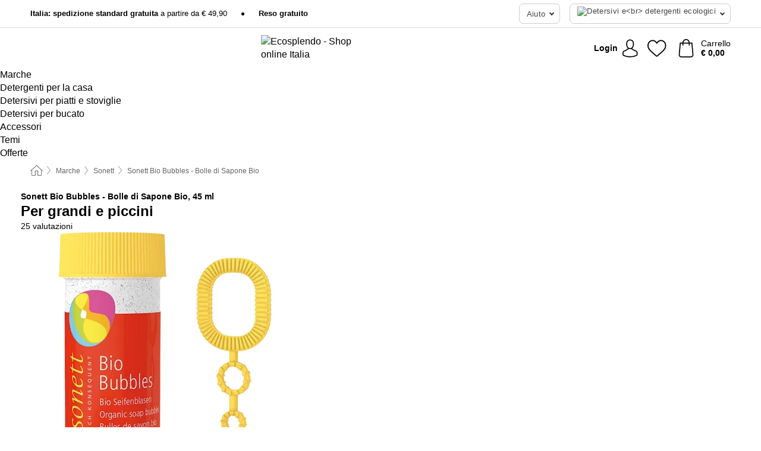

--- FILE ---
content_type: text/html; charset=UTF-8
request_url: https://www.ecosplendo.it/sonett/bio-bubbles-bolle-di-sapone-bio
body_size: 28129
content:
 <!DOCTYPE html> <html class="no-js" lang="it">                    <head> <script>
        window.shopCode = "biolindo_it";
        window.serverLanguage = "it";
        window.ajaxPrefix = "/ajax/";
        window.urlPrefix = "";
    </script> <link rel="preconnect" href="//bo.nice-cdn.com">   <link rel="preload" as="font" href="https://bo.nice-cdn.com/library/fonts/roboto-slab/roboto-slab-v6-latin-300_2.woff2" type="font/woff2" crossorigin> <link rel="preload" as="font" href="https://bo.nice-cdn.com/library/fonts/roboto-slab/roboto-slab-v6-latin-regular_2.woff2" type="font/woff2" crossorigin> <link rel="preload" as="font" href="https://bo.nice-cdn.com/library/fonts/roboto-slab/roboto-slab-v6-latin-700_2.woff2" type="font/woff2" crossorigin>    <style>html{box-sizing:border-box;color:#222;font-size:1em;line-height:1.4;min-height:100%;-webkit-text-size-adjust:100%;--sl-scroll-lock-gutter:auto!important}::-moz-selection{background:#b3d4fc;text-shadow:none}::selection{background:#b3d4fc;text-shadow:none}audio,canvas,iframe,img,svg,video{vertical-align:middle}fieldset{border:0;margin:0;padding:0}textarea{-webkit-appearance:none;font-family:inherit;resize:vertical}.hidden{display:none!important;visibility:hidden}.visuallyhidden{border:0;clip:rect(0 0 0 0);height:1px;margin:-1px;overflow:hidden;padding:0;position:absolute;width:1px}.visuallyhidden.focusable:active,.visuallyhidden.focusable:focus{clip:auto;height:auto;margin:0;overflow:visible;position:static;width:auto}.invisible{visibility:hidden}.clearfix:after{clear:both;content:"";display:table}abbr,address,article,aside,audio,b,blockquote,body,body div,caption,cite,code,dd,del,details,dfn,dl,dt,em,fieldset,figure,footer,form,h1,h2,h3,h4,h5,h6,header,html,i,iframe,img,ins,kbd,label,legend,li,mark,menu,nav,object,ol,p,pre,q,samp,section,small,span,strong,sub,summary,sup,table,tbody,td,tfoot,th,thead,time,tr,ul,var,video{background:transparent;border:0;font-size:100%;font-weight:inherit;margin:0;padding:0;vertical-align:baseline}article,aside,details,figure,footer,header,nav,section,summary{display:block}*,:after,:before{box-sizing:border-box}embed,img,object{max-width:100%}ul{list-style:none}input[type=number]::-webkit-inner-spin-button,input[type=number]::-webkit-outer-spin-button{-webkit-appearance:none;margin:0}input[type=number]{-moz-appearance:textfield}sub,sup{font-size:75%;line-height:0;position:relative;vertical-align:baseline}sup{top:-.5em}sub{bottom:-.25em}input{line-height:normal}select{background:#fff;height:2.5rem}button{cursor:pointer;margin:0}.link{text-decoration:underline}.force-lazy{transform:translateY(6250rem)}.headline{font-size:1.75rem}.note{font-size:90%}.f-radio__button{align-items:center;border:.125rem solid #bebebe;border-radius:.625rem;color:#bebebe;cursor:pointer;display:flex;flex-grow:1;justify-content:center;margin:0 auto;padding:.9375rem .625rem}.f-radio:checked+.f-radio__button{background:#fff;border:.125rem solid #ea4800;box-shadow:0 0 0 1px #ea4800;color:#000}.h-search__field.f-field--clearable{padding-right:1.875rem}.f-field--clearable__btn{background:transparent;border:none;bottom:0;height:2.75rem;opacity:0;padding:0;position:absolute;right:.5625rem;top:0;transition:opacity .1s ease-out;visibility:hidden;width:2.25rem}.f-field--clearable__btn:focus{outline:none}.f-field--clearable__btn:hover{opacity:1}.f-filledin~.f-field--clearable__btn{opacity:.6;visibility:visible}.f-field--clearable--btn-spacing{right:2.75rem}body{font-family:helvetica,arial,Helvetica Neue,sans-serif,Apple Color Emoji,Segoe UI Emoji,Segoe UI Symbol;font-weight:400;overflow-x:hidden;width:100%;-webkit-font-smoothing:antialiased}a,body{color:#000}a{text-decoration:none}a:hover{color:#ea4800}a:active,a:hover{outline:0}input,select{font-family:helvetica,arial,Helvetica Neue,sans-serif,Apple Color Emoji,Segoe UI Emoji,Segoe UI Symbol;font-size:.9375rem}.hr{background:#ddd;height:1px;margin:1.5em 0;overflow:hidden}.link>a:after{content:" ›"}.small{font-size:.85rem;line-height:1.3}.smaller{font-size:.75rem;line-height:1.3}strong{font-weight:700}h1,h2,h3,h4,h5,h6{font-family:Roboto Slab,Helvetica Neue,helvetica,arial,sans-serif,Apple Color Emoji,Segoe UI Emoji,Segoe UI Symbol;font-weight:700;line-height:1.3}img{height:auto}.text-right{text-align:right}.text-center{text-align:center}img.right-aligned{float:right;margin:0 0 1em 1em}img.left-aligned{float:left;margin:0 1em 1em 0}.select-styled{display:inline-block;margin-right:.3125rem;position:relative}.select-styled select{-webkit-appearance:none;-moz-appearance:none;background:url([data-uri]) 100% no-repeat #fff;background-size:2.1875rem 1.875rem;border:1px solid #bbb;border-radius:.1875rem;color:#333;cursor:pointer;display:inline-block;font-size:1rem;min-height:2.5rem;padding:0 2.5rem 0 .625rem;width:100%}.select-styled select:hover{border:1px solid #333}.select-styled select:focus{border:1px solid #aaa;box-shadow:0 0 0 .1875rem #e8e8e8;outline:none}.select-styled select:-moz-focusring{color:transparent;text-shadow:0 0 0 #333}.select-styled select::-ms-expand{display:none}.select-styled:hover select:after{display:none}.section__title{font-size:.9rem;font-weight:400;letter-spacing:.1em;margin-bottom:2rem;margin-left:.5rem;margin-right:.5rem;overflow:hidden;text-align:center;text-transform:uppercase;width:calc(100% - 1rem)}.section__title:after,.section__title:before{background-color:#ccc;content:"";display:inline-block;height:1px;margin-bottom:.3rem;position:relative;width:50%}.section__title:before{margin-left:-50%;right:1rem}.section__title:after{left:1rem;margin-right:-50%}.section__title--multiline{border-top:1px solid #ccc;margin-bottom:1em;margin-left:.5rem;margin-right:.5rem;text-align:center;width:calc(100% - 1rem)}.section__title--multiline a{background:#fff;display:inline-block;font-size:1.4rem;font-style:normal;font-weight:400;letter-spacing:.125rem;margin:auto;padding:0 1em;position:relative;text-transform:uppercase;top:-.7em}.section__title--multiline .note{color:#666;display:block;font-size:.6em;letter-spacing:0;margin-top:.1em;text-align:center;text-transform:none}.product-reminder{width:100%}.button.add-to-list{background:transparent;border:1px solid #bbb;color:#555;font-size:.875rem;font-weight:400;text-transform:none}.button.add-to-list:hover{background-color:hsla(0,0%,100%,.5);border:1px solid #000;box-shadow:0 0 0 1px #000;color:#000}.add-to-list:before{background-image:url([data-uri]);background-repeat:no-repeat;background-size:1.125rem 1.125rem;content:"";display:inline-block;height:1.125rem;margin-right:.3125rem;overflow:hidden;vertical-align:middle;width:1.125rem}.add-to-list{width:100%}.content h1,.login__headline{font-size:1.625rem;font-weight:700;line-height:1.25}.content h2.subtitle{line-height:1.5}.popup .content h1{font-size:1.625rem;line-height:1.25;overflow:hidden;padding-right:3.4375rem;text-overflow:ellipsis}.content>h1{margin-bottom:1rem}h2{font-size:1.375rem;line-height:1.4}.error__title{font-size:1.1875rem}.is-hidden{display:none!important}.svgsprite{display:inline-block;fill:currentcolor}.rotate180{transform:rotate(180deg)}.startpage .main--fullsize{margin:0;max-width:none;padding-top:0}.main-bg{background:#fff;width:100%}.main,.main--fullsize{font-size:.9em;margin:0 auto;max-width:75.625rem;padding:.5rem 0 2.5rem}.main.checkout{margin:0 auto}.category .main,.cms .main,.customer .main,.search .main{display:flex;flex-direction:row;flex-wrap:wrap;font-size:.9em;margin:0 auto;max-width:75.625rem;width:100%}.sidebar-wrap{padding-bottom:1rem;padding-top:1rem;width:100%}.category .sidebar-wrap,.search .sidebar-wrap{order:-1}.content{font-size:1rem;margin:0 auto 1.2em;padding:0 1rem;position:relative;width:100%}.content--list-page{margin:0 auto 2rem;position:relative;width:100%}.content--fullsize{margin:0 auto;position:relative;width:100%}.content--fullsize.error{padding-left:.5rem;padding-right:.5rem;width:100%}.content--fullsize.wishlist{max-width:52.5rem;padding-left:1.25rem;padding-right:1.25rem}.flexPair{display:flex;flex-wrap:wrap;margin:0 -.5rem}.flexPair--small{margin:0 -.25rem}.flexPair__item,.flexPair__item--async{display:flex;flex-grow:1;margin-bottom:.5rem;min-width:50%;padding:0 .5rem}.flexPair__item--async{min-width:0}.flexPair__item--small{padding:0 .25rem}.btn,.button{align-items:center;background-color:#fff;border:1px solid #444;border-radius:.4375rem;color:#444;display:inline-flex;flex-wrap:wrap;font-family:Roboto Slab,Helvetica Neue,helvetica,arial,sans-serif,Apple Color Emoji,Segoe UI Emoji,Segoe UI Symbol;font-size:1.0625rem;font-weight:400;hyphenate-character:unset;-webkit-hyphens:none;hyphens:none;justify-content:center;letter-spacing:.025em;line-height:1.2;min-height:3rem;padding:.3125rem 1.125rem;position:relative;text-align:center;text-decoration:none;text-transform:none;transition-duration:.15s;transition-property:background,border-color,box-shadow,color;transition-timing-function:ease-in-out;vertical-align:middle}.btn:hover,.button:hover{background-color:#f8f8f8;border:1px solid #000;box-shadow:0 0 0 1px #000;color:#000}.btn:focus,.button:focus{box-shadow:0 0 0 1px #444,0 0 0 .1875rem #fff,0 0 0 .3125rem #aaa;outline:none}.btn--primary,.btn--primary[disabled]:hover,.btn-primary,.btn-primary[disabled]:hover,.button.primary,.button.primary[disabled]:hover{background-color:#ea4800;border:0;color:#fff;font-weight:700}.btn--primary:not([disabled]):hover,.btn-primary:not([disabled]):hover,.button.primary:not([disabled]):hover{background-color:#d14000;border:0;box-shadow:none;color:#fff}.btn--primary:focus,.btn-primary:focus,.button.primary:focus{box-shadow:0 0 0 .125rem #fff,0 0 0 .25rem #ea4800;outline:none}.btn--secondary,.btn-secondary{background-color:#79972a;border:0;color:#fff;font-weight:700}.btn--secondary:not([disabled]):hover,.btn-secondary:not([disabled]):hover{background-color:#698324;border:0;box-shadow:none;color:#fff}.btn--secondary:focus,.btn-secondary:focus,.button.secondary:focus{box-shadow:0 0 0 .125rem #fff,0 0 0 .25rem #79972a;outline:none}.btn[disabled],.button[disabled]{box-shadow:none;cursor:not-allowed;opacity:.5}.btn--arrow,.btn--next{font-size:1.125rem;justify-content:flex-start;padding-left:1rem;padding-right:4rem}.btn--arrow:after,.btn--next:after{background-size:1.5625rem .625rem;bottom:0;content:"";display:block;height:.625rem;margin:auto;position:absolute;right:1.5rem;top:0;transform:translateZ(0);transition:all .2s ease-in-out;width:1.5625rem}.btn--arrow:after,.btn--arrow:hover:after,.btn--next:after,.btn--next:hover:after{background-image:url("data:image/svg+xml;charset=utf-8,%3Csvg xmlns='http://www.w3.org/2000/svg' viewBox='0 0 25 10'%3E%3Cpath fill='%23fff' d='M24.797 4.522 20.37.198a.704.704 0 0 0-.979 0 .664.664 0 0 0 0 .955l3.248 3.171H.692A.684.684 0 0 0 0 5c0 .373.31.676.692.676h21.946l-3.247 3.17a.664.664 0 0 0 0 .956.7.7 0 0 0 .489.198.7.7 0 0 0 .49-.198l4.427-4.324a.664.664 0 0 0 0-.956'/%3E%3C/svg%3E")}.btn--arrow:hover:after,.btn--next:hover:after{transform:translate3d(.375rem,0,0)}.btn--animatedAddToCart{background:#ea4800;border-color:#ea4800;color:#fff;overflow:hidden;padding:0;width:100%}.btn--animatedAddToCart:hover{background:#d14000;border-color:#d14000;box-shadow:none;color:#fff}.btn--animatedAddToCart .t{transform:translateZ(0);transition:transform,.3s;width:100%}.added.btn--animatedAddToCart .t{transform:translate3d(-100%,0,0);transition-duration:0s;transition-property:transform}.btn--animatedAddToCart svg{bottom:0;left:0;margin:auto;opacity:0;position:absolute;right:0;top:0;transform:rotate(-5deg);transition:all .6s;width:1.25rem}.added.btn--animatedAddToCart svg{opacity:1}.checkmarkstroke{fill:none;stroke-width:0}.added .checkmarkstroke{fill:none;stroke:#fff;stroke-width:40;stroke-linecap:round;stroke-linejoin:round;stroke-miterlimit:10;stroke-dashoffset:320;animation:dash .3s ease-out forwards}@keyframes dash{0%{stroke-dashoffset:320}to{stroke-dashoffset:0}}.bundle__total .add-to-basket,.checkout-btn,.qty-wrap>.add-to-basket{font-size:1rem}.add-to-basket svg,.add-to-basket:hover svg{fill:#fff;transition-duration:.15s;transition-property:fill;transition-timing-function:ease-in-out}.submit>.btn-default{font-size:.9375rem;font-weight:400}.with-arrow{justify-content:flex-start;padding:.5rem 1.5rem .5rem 1rem}.with-arrow:after{border-color:#444;border-style:solid;border-width:.125rem .125rem 0 0;bottom:0;content:"";display:block;height:.5625rem;margin:auto;position:absolute;right:1rem;top:0;transform:rotate(45deg);transition-duration:.15s;transition-property:background,border-color,box-shadow,color;transition-timing-function:ease-in-out;width:.5625rem}.with-arrow:hover:after{border-color:#000}.btn--primary.with-arrow:after,.btn-primary.with-arrow:after{border-color:#fff;transition-duration:.15s;transition-property:background,border-color,box-shadow,color;transition-timing-function:ease-in-out}.btn--primary.with-arrow:hover:after,.btn--secondary.with-arrow:after,.btn--secondary.with-arrow:hover:after,.btn-primary.with-arrow:hover:after,.btn-secondary.with-arrow:after,.btn-secondary.with-arrow:hover:after{border-color:#fff}.qty-wrap .add-to-basket{padding-left:.5rem;padding-right:.5rem}.product-buy-box .add-to-basket.full{width:100%}.add-to-basket .se2ff5f3b25edd90d5f55efc00c718b98{margin-right:.125rem;position:relative;fill:#fff;color:#fff;height:1rem;top:-1px}.btn-group-secondary{display:flex}.btn-group-secondary a,.btn-group-secondary button{background-color:#fff;border:1px solid #79972a;border-right:none;color:#79972a;padding:.625rem 1rem}.btn-group-secondary a.active,.btn-group-secondary a:hover,.btn-group-secondary button.active,.btn-group-secondary button:hover{background-color:#79972a;color:#fff}.btn-group-secondary a:first-of-type,.btn-group-secondary button:first-of-type{border-bottom-left-radius:.1875rem;border-top-left-radius:.1875rem}.btn-group-secondary a:last-of-type,.btn-group-secondary button:last-of-type{border-bottom-right-radius:.1875rem;border-right:1px solid #79972a;border-top-right-radius:.1875rem}.btn--full{width:100%!important}.btn--wide{min-width:100%}.btn--small,.btn-small{font-size:.9375rem;min-height:2.5rem}.btn--tiny{font-size:.875rem;min-height:2.25rem}.btn--edit{background-color:#eee;border-color:#eee;border-radius:.4375rem;border-radius:7px;color:#505050;font-size:.8125rem;font-size:13px;line-height:1.2;min-height:2.0625rem;min-height:33px;padding:2px 16px}.btn--edit:hover{background-color:#dcdcdc;border-color:#dcdcdc;box-shadow:none;color:#505050}.btn--dropdown{padding:.25rem 1.5rem .25rem .75rem;position:relative}.btn--dropdown:after{border-bottom:.125rem solid #333;border-right:.125rem solid #333;bottom:0;content:"";height:.375rem;margin:auto;position:absolute;right:.625rem;top:-.1875rem;transform:rotate(45deg);width:.375rem}.btn--close{-webkit-appearance:none;-moz-appearance:none;appearance:none;background:transparent;border:0;border-radius:50%;cursor:pointer;display:block;height:2.5rem;outline:none;overflow:hidden;position:relative;width:2.5rem}.btn--close:before{background:hsla(0,0%,100%,.35);border:0;border-radius:50%;bottom:0;content:"";left:0;opacity:0;position:absolute;right:0;top:0;transform:scale(0);transition:opacity .2s ease-out,transform .2s ease-out}.btn--close:hover:before{opacity:1;transform:scale(1)}.btn--close:after{align-items:center;bottom:0;color:#888;content:"✕";display:flex;font-size:1.0625rem;justify-content:center;left:0;margin:auto;position:absolute;right:0;top:0;z-index:2}.btn--close:hover:after{color:#999}.dropdown{height:0;opacity:0;overflow:hidden;position:absolute;transition:opacity .15s ease-in-out;visibility:hidden;z-index:1800}.header{position:relative}.h-content{align-items:stretch;display:flex;flex-wrap:wrap;justify-content:space-between;margin:auto;max-width:75.625rem;padding:0 0 .5rem}.h-serviceBar{display:none}.h-usps{flex:1 1 auto;flex-wrap:wrap;font-size:.75rem;height:2.0625rem;justify-content:flex-start;overflow:hidden}.h-usps,.h-usps__item{align-items:center;display:flex;padding:0 .5rem}.h-usps__item{height:100%;margin-right:.5rem;position:relative;white-space:nowrap}.h-usps__item:not(:first-child):before{background:#000;border-radius:50%;content:"";height:.3125rem;margin-right:1.5rem;position:relative;width:.3125rem}.h-usps__link,.h-usps__title{color:#000;text-decoration:none}.h-usps__link:hover{color:#000;text-decoration:underline}.h-services{align-items:center;display:flex;flex:0 0 auto;justify-content:flex-end;padding:0 .5rem}.h-service{flex-shrink:0;padding:0 .5rem}.h-service__btn{border:1px solid #ccc;box-shadow:none;font-family:helvetica,arial,Helvetica Neue,sans-serif,Apple Color Emoji,Segoe UI Emoji,Segoe UI Symbol;font-size:.8125rem;min-height:2.125rem}.h-service__btn:focus,.h-service__btn:hover{background:#f4f4f4;border:1px solid #bbb;box-shadow:none}.h-hotline{font-size:.6875rem;line-height:1.2;margin-left:.5rem;padding-left:1.25rem;position:relative}.h-hotline__image{left:0;margin-top:-.375rem;position:absolute;top:50%}.h-hotline__imagePath{fill:#333}.h-hotline__label--inline{font-size:.8125rem;line-height:1.4}.h-hotline__link{color:#000;display:block;font-size:.8125rem;font-weight:700;text-decoration:none;white-space:nowrap}.h-hotline__link:hover{color:#000}.h-hotline__link--inline{display:inline;line-height:1.125rem}.h-hotline__times{color:rgba(0,0,0,.8);font-size:.6875rem}.h-shoppingWorld{display:none}.h-shoppingWorld__icon{height:1.5rem;width:auto}.h-logo{align-items:center;display:flex;flex:0 0 auto;margin-left:0;order:1;padding:.5rem 0 .5rem .75rem;position:relative}.h-logo__image{display:block;height:auto;margin:auto;width:6.25rem}.h-tools{align-items:center;display:flex;flex:0 1 auto;line-height:1.2;order:2}.h-tools__item{height:100%}.h-tools__item--account{position:static}.h-tools__link{align-items:center;color:#000;display:flex;font-size:.75rem;height:100%;justify-content:center;min-height:3rem;min-width:2.625rem;padding:0 .25rem;position:relative;text-decoration:none;white-space:nowrap}.h-tools__item:last-child .h-tools__link{min-width:3.25rem;padding:0 .75rem 0 0}.h-tools__link:hover{color:#000}.h-tools__link:hover .h-tools__icon{transform:scale(1.1)}.h-tools__icon__wrap{position:relative}.h-tools__icon{display:block;transition:transform .1s ease-out}.h-tools__icon--account{height:1.9375rem;width:1.625rem}.h-tools__icon--wishlist{height:1.8125rem;width:2rem}.h-tools__icon--minicart{height:2rem;width:1.625rem}.h-tools__iconPath,a:hover .h-tools__iconPath{fill:#000}.h-tools__icon__cartQuantity{align-items:center;background:#0e7984;border:.125rem solid #fff;border-radius:1rem;bottom:.9375rem;color:#fff;display:flex;font-family:Arial,sans-serif;font-size:.75rem;height:1.5rem;justify-content:center;min-width:1.5rem;padding:0 .2rem;position:absolute;right:-.625rem;text-align:center;width:auto}.h-tools__text{display:block;max-width:5rem;overflow:hidden;text-overflow:ellipsis;vertical-align:middle;white-space:nowrap}.h-tools__text--account,.h-tools__text--minicart{display:none}.h-tools__text b{display:block;font-weight:700;overflow:hidden;text-overflow:ellipsis;white-space:nowrap}.breadcrumbs{align-items:center;background:transparent;display:flex;font-size:.75rem;margin:0 auto;max-width:75.625rem;overflow:hidden;padding:.5rem 1rem;width:100%}.breadcrumbs li{display:none;line-height:1.4rem;overflow:hidden;text-overflow:ellipsis;white-space:nowrap}.breadcrumbs>.back__to__home,.breadcrumbs>li:nth-of-type(2){display:inline-block;flex:0 0 auto}.breadcrumbs>li:last-of-type,.category .breadcrumbs>li:nth-last-of-type(2):not(:first-of-type),.product .breadcrumbs>li:nth-last-of-type(2):not(:first-of-type){display:inline-block;flex:1 1 auto}.category .breadcrumbs>li:last-of-type:not(:nth-of-type(2)),.product .breadcrumbs>li:last-of-type:not(:nth-of-type(2)){display:none}.breadcrumbs>li:nth-of-type(n+2):before{background-image:url([data-uri]);background-repeat:no-repeat;background-size:.375rem .875rem;content:" ";display:inline-block;height:1.125rem;line-height:1;margin:0 .4375rem;opacity:.5;position:relative;vertical-align:middle;width:.5rem}.breadcrumbs a{color:#666}.breadcrumbs a:hover{color:#333;text-decoration:underline}.breadcrumbs .back__to__home a{background-image:url([data-uri]);background-repeat:no-repeat;background-size:1.3125rem 1.125rem;display:block;height:1.25rem;opacity:.6;text-indent:-624.9375rem;width:1.3125rem}.breadcrumbs .back__to__home a:hover{opacity:.8}.product-page{margin:auto;position:relative}.skip-links{list-style:none;margin:0;padding:0}.skip-links a{background-color:#000;color:#fff;font-weight:700;padding:.5rem;position:absolute;text-decoration:none;top:-3em}.skip-links a:focus{top:0;z-index:1000000000}.table__scrollable table,.table__wrap{display:block;overflow-x:auto;width:100%}.table__scrollable table{overflow-y:hidden}.table{border-collapse:collapse;margin-bottom:1rem;width:auto}.table.full{width:100%}.table.outerborder{border:1px solid #ccc}.table.striped tbody tr:nth-of-type(odd){background-color:rgba(0,0,0,.05)}.table td,.table th{padding:.75rem;vertical-align:top}.table th,.table.bordered tr{border-bottom:1px solid #ccc}.swiper-container{margin:0 auto;overflow:hidden;position:relative;z-index:1}.swiper-container-no-flexbox .swiper-slide{float:left}.swiper-wrapper{box-sizing:content-box;display:flex;transition-property:transform;z-index:1}.swiper-slide,.swiper-wrapper{height:100%;position:relative;width:100%}.swiper-slide{flex-shrink:0}.swiper-container .swiper-notification{left:0;opacity:0;pointer-events:none;position:absolute;top:0;z-index:-1000}.swiper-wp8-horizontal{touch-action:pan-y}.swiper-wp8-vertical{touch-action:pan-x}.swiper-button-next,.swiper-button-prev{background-position:50%;background-repeat:no-repeat;background-size:1.6875rem 2.75rem;cursor:pointer;height:2.75rem;margin-top:-1.375rem;position:absolute;top:50%;width:1.6875rem;z-index:10}.swiper-button-next:after,.swiper-button-prev:after{border-color:#2e2d2c;border-style:solid;border-width:1px 1px 0 0;bottom:0;content:"";display:block;height:1.375rem;left:0;margin:auto;position:absolute;right:0;top:0;transform:rotate(45deg);width:1.375rem}.swiper-button-prev:after{transform:rotate(225deg)}.swiper-button-next.swiper-button-disabled,.swiper-button-prev.swiper-button-disabled{cursor:auto;opacity:.35;pointer-events:none}.swiper-button-prev,.swiper-container-rtl .swiper-button-next{left:.625rem;right:auto}.swiper-button-next,.swiper-container-rtl .swiper-button-prev{left:auto;right:.625rem}.swiper-pagination{text-align:center;transition:.3s;z-index:10}.swiper-pagination.swiper-pagination-hidden{opacity:0}.swiper-pagination-bullet{background:#000;border-radius:100%;display:inline-block;height:.5rem;opacity:.2;width:.5rem}button.swiper-pagination-bullet{-webkit-appearance:none;-moz-appearance:none;appearance:none;border:none;box-shadow:none;margin:0;padding:0}.swiper-pagination-clickable .swiper-pagination-bullet{cursor:pointer}.swiper-pagination-bullet-active{background:#007aff;opacity:1}.swiper-lazy-preloader{animation:swiper-preloader-spin 1s steps(12) infinite;height:2.625rem;left:50%;margin-left:-1.3125rem;margin-top:-1.3125rem;position:absolute;top:50%;transform-origin:50%;width:2.625rem;z-index:10}@keyframes swiper-preloader-spin{to{transform:rotate(1turn)}}.fancybox-overlay{display:none;left:0;overflow:hidden;position:absolute;top:0;z-index:8010}.fancybox-overlay-fixed{bottom:0;position:fixed;right:0}.flag{background:#fff;border-radius:.25rem;display:inline-block;font-size:.75rem;font-weight:700;letter-spacing:.05em;line-height:1.1;margin-right:.375rem;padding:.25rem .5rem}.flag.bestseller{border:1px solid #cc4d00;color:#cc4d00}.flag.new{border:1px solid #007a22;color:#007a22}.flag.sale-tag{border:1px solid #cd0000;color:#cd0000}.flag.sale{background:#cd0000;border-radius:.1875rem;color:#fff;font-size:.8em;letter-spacing:0;margin-left:.25rem;padding:.3em .375rem;position:static;vertical-align:middle}.price{color:#000;font-size:.9375rem;font-weight:700}.instead-price{color:#000;font-weight:400;text-decoration:line-through!important}.reduced-price{color:#cd0000!important;font-weight:700}.main-price .reduced-price{font-size:1.1875rem}.price-saving{color:#cd0000;font-weight:700}.sup,sup{font-size:.7em;position:relative;top:-.3em}.percent-saving{background:#cd0000;border-radius:.1875rem;color:#fff;font-size:.9em;font-weight:400;line-height:1.2;padding:.125rem .3125rem;vertical-align:middle}.stars{align-items:center;direction:ltr;display:flex;unicode-bidi:bidi-override}.stars i{color:#79972a;display:inline-block;font-family:Segoe UI Symbol,Arial,sans-serif;font-size:1.0625rem;font-style:normal;margin-right:.05em;position:relative}.stars--small i{font-size:.875rem}.stars.large i{font-size:1.375rem}.stars.large span{line-height:1.375rem;vertical-align:middle}.stars .full:after{color:#79972a;content:"★";left:0;position:absolute;top:0}.stars i:before{content:"☆"}.stars .half:after{color:#79972a;content:"★";left:0;overflow:hidden;position:absolute;top:0;width:48%}.rating-count{color:#666;font-size:.75rem;height:.75rem;margin-left:.2em;vertical-align:middle}.stock-state{font-size:.9375rem;font-weight:700}.stock-state a{color:inherit;text-decoration:underline}.stock-state a:hover{color:inherit}.available{color:#007a22}.unavailable{color:#cd0000;font-weight:700}.availableAtDate,.preorder{color:#cc4d00}.preorder,.restricted{font-weight:700}.restricted{color:#cd0000}.stock-state.pre-order{color:#000}.stock-state.country-restricted{color:#cd0000}.free-del{color:#cc4d00;font-weight:700}.stock-state>span{color:#333;font-size:.8125rem;font-weight:500}.stock-state>span.description{font-size:.9375rem}.stock-state-highlight{border:.1875rem solid #cd0000;border-radius:.5rem;font-size:1.1875rem;padding:.9375rem}.stock-state-highlight span{display:block;font-size:1rem;margin-top:.7em}.stock-state-highlight--preorder{border:.1875rem solid #cc4d00;border-radius:.25rem;color:#cc4d00;font-size:1.1875rem;padding:.9375rem}.stock-state-highlight--preorder .stock-state-large{font-size:1rem;margin-top:.7em}.stock-state-highlight--preorder span{color:#000}.quantityControl{align-items:stretch;display:flex;margin-bottom:.8125rem;margin-right:0}.category .quantityControl__quantityLabel,.product .quantityControl__quantityLabel{align-self:center;font-size:1rem;font-weight:700;line-height:1.3;margin:0;width:auto}.quantityControl .quantityControl__btn{background-color:#e8e8e8;border:none;border-radius:.4375rem;cursor:pointer;font-size:1.5rem;font-weight:700;height:3rem;line-height:2rem;margin:0 .5rem;min-width:3rem;overflow:hidden;position:relative;text-align:center;text-indent:-624.9375rem;transition:background-color .15s ease-in-out;-webkit-user-select:none;-moz-user-select:none;user-select:none}.quantityControl .quantityControl__btn:hover{background-color:#ddd;border:none;transition:background-color .3s ease-in-out}.quantityControl .quantityControl__btn:focus{background-color:#ddd;outline:none}.quantityControl .quantityControl__btn.disabled,.quantityControl .quantityControl__btn.disabled:focus,.quantityControl .quantityControl__btn.disabled:hover{background-color:#eee;border:none;cursor:default;opacity:.5}.quantityControl .quantityControl__btn svg{bottom:0;left:0;margin:auto;position:absolute;right:0;top:0;fill:#666;stroke:#666}.quantityControl .quantityControl__value{-webkit-appearance:none;-moz-appearance:textfield;border:1px solid #aaa;border-radius:.4375rem;box-shadow:none;color:#000;font-size:1rem;height:3rem;line-height:1.3;padding:0 .5rem;text-align:center;transition:border .3s ease-in-out;transition:box-shadow .3s ease-in-out;width:4.25rem}.discontinued__message,.discontinued__message--twocols{color:#cd0000;font-weight:700;margin-top:.5rem}.discontinued__message--twocols{margin-bottom:.5rem;padding:0 1rem}.successor__wrap{padding:0 .625rem;width:100%}.successor{border:1px solid #ccc;display:block;margin-bottom:1.5rem;width:100%}.successor__headline{font-size:1rem;font-weight:700;margin-bottom:1rem;padding:.9375rem}.successor .product-v2{display:block;width:100%}.successor .product__imagewrap{float:left;width:33%}.successor .product__contentwrap,.successor .product__footer{margin-left:37%;padding-left:.9375rem}.select__list{height:0;opacity:0;position:absolute;visibility:hidden}.orderChangeRequest{margin:0 auto;max-width:40rem;padding:.9375rem}.orderChangeRequest__fancyWrap{bottom:0;top:auto!important}.orderChangeRequest__fancyWrap .fancybox-skin{border-bottom-left-radius:0;border-bottom-right-radius:0}.orderChangeRequest__headline{font-size:1.6875rem;letter-spacing:.68px;margin-bottom:2.1875rem;padding-top:.625rem;text-align:center}.orderChangeRequest__options{display:none}.orderChangeRequest__text{font-size:1rem;letter-spacing:.42px;margin-bottom:1.875rem}.orderChangeRequest__btns{display:flex;flex-direction:column-reverse;justify-content:center}.orderChangeRequest__cancelBtn{margin:.625rem 0}.orderChangeRequest__row{display:flex;flex-wrap:wrap;font-size:.9375rem;justify-content:space-between}.orderChangeRequest__orderNum{font-size:1rem;font-weight:500;margin-bottom:.4375rem;padding-right:.25rem}.orderChangeRequest__orderNum.highlight>span{background:#ffdc8c;border-radius:.4375rem}.orderChangeRequest__date{font-size:1rem;font-weight:500;margin-bottom:.625rem}.orderChangeRequest__items{margin-bottom:2.5rem}.orderChangeRequest__items,.orderChangeRequest__price{font-size:1rem;font-weight:500}.orderChangeRequest__divider{border-top:1px solid #ddd;padding-top:.625rem}.orderChangeRequest__flexPair{margin-bottom:1.875rem}.orderChangeRequest__radioBtns{display:block;padding:0}.orderChangeRequest__serviceText{display:none}.orderChangeRequest__flexPairService{display:block}.orderChangeRequest__img{display:block;margin:0 auto 3.125rem}.orderChangeRequest__arrow{display:block;margin:0 auto 1.875rem}.orderChangeRequest__openChat{display:flex;justify-content:center}.orderChangeRequest__openChatBtn{margin-bottom:1.875rem}.orderChangeRequest__closeBtn{display:block;margin:0 auto;width:50%}.orderChangeRequest__phoneText{margin-bottom:1.875rem;text-align:center}.orderChangeRequest__phoneNum{align-items:center;color:#158a86;display:flex;font-size:1.75rem;font-weight:500;justify-content:center;margin-bottom:1.875rem}.orderChangeRequest__phone{margin-right:.9375rem}.orderChangeRequest__radioBtnsHeadline{font-size:1.5rem;letter-spacing:1px;margin-bottom:1.25rem;padding-top:1.25rem}.orderChangeRequest__alreadyPaid{display:none}.orderChangeRequest__alreadyPaidService{color:#158a86;display:flex;margin-bottom:1.875rem;margin-top:-1.875rem}.cancelOrder{padding:1rem}.cancelOrder__fancyWrap{bottom:0;top:auto!important}.cancelOrder__fancyWrap .fancybox-skin{border-bottom-left-radius:0;border-bottom-right-radius:0}.cancelOrder__headline{font-size:1.6875rem;letter-spacing:.68px;margin-bottom:2.1875rem;padding-top:.625rem;text-align:center}.cancelOrder__section{margin-bottom:1.5rem}.cancelOrder__options{display:none}.cancelOrder__text{font-size:1.0625rem;letter-spacing:.42px;margin-bottom:1.875rem}.cancelOrder__btns{display:flex;flex-direction:column-reverse;justify-content:center}.cancelOrder__cancelBtn{margin:.625rem 0}.cancelOrder__row{display:flex;flex-wrap:wrap;font-size:.9375rem;justify-content:space-between}.cancelOrder__orderNum{font-size:1rem;font-weight:500;margin-bottom:.4375rem;padding-right:.25rem}.cancelOrder__orderNum.highlight>span{background:#ffdc8c;border-radius:.4375rem}.cancelOrder__date{font-size:1rem;font-weight:500;margin-bottom:.625rem}.cancelOrder__items{margin-bottom:2.5rem}.cancelOrder__items,.cancelOrder__price{font-size:1rem;font-weight:500}.cancelOrder__divider{border-top:1px solid #ddd;padding-top:.625rem}.cancelOrder__flexPair{flex-direction:column-reverse;margin-bottom:1.875rem}.cancelOrder__radioBtns{display:block;padding:0}.cancelOrder__serviceText{display:none}.cancelOrder__flexPairService{display:block}.cancelOrder__img{display:block;margin:0 auto 3.125rem}.cancelOrderIconFillColor{fill:#ea4800}.cancelOrder__arrow{display:block;margin:0 auto 1.875rem}.cancelOrder__openChat{display:flex;justify-content:center}.cancelOrder__openChatBtn{margin-bottom:1.875rem}.cancelOrder__closeBtn{display:block;margin:0 auto;width:50%}.cancelOrder__btnWrap{display:flex;justify-content:center}.cancelOrder__phoneText{margin-bottom:1.875rem;text-align:center}.cancelOrder__phoneNum{align-items:center;color:#158a86;display:flex;font-size:1.75rem;font-weight:500;justify-content:center;margin-bottom:1.875rem}.cancelOrder__phone{margin-right:.9375rem}.cancelOrder__radioBtnsHeadline{font-size:1.5rem;letter-spacing:1px;margin-bottom:1.25rem;padding-top:1.25rem}.cancelOrder__alreadyPaid{display:none}.cancelOrder__alreadyPaidService{color:#158a86;display:flex;margin-bottom:1.875rem;margin-top:-1.875rem}@font-face{font-display:swap;font-family:Roboto Slab;font-style:normal;font-weight:300;src:local("Roboto Slab Light"),local("RobotoSlab-Light"),url(https://bo.nice-cdn.com/disco/build/l_shop/fonts/roboto-slab-v6-latin-300_2.92f0ed2e.woff2) format("woff2"),url(https://bo.nice-cdn.com/disco/build/l_shop/fonts/roboto-slab-v6-latin-300.5033c849.woff) format("woff"),url(https://bo.nice-cdn.com/disco/build/l_shop/fonts/roboto-slab-v6-latin-300.75376880.ttf) format("truetype")}@font-face{font-display:swap;font-family:Roboto Slab;font-style:normal;font-weight:400;src:local("Roboto Slab Regular"),local("RobotoSlab-Regular"),url(https://bo.nice-cdn.com/disco/build/l_shop/fonts/roboto-slab-v6-latin-regular_2.319845b7.woff2) format("woff2"),url(https://bo.nice-cdn.com/disco/build/l_shop/fonts/roboto-slab-v6-latin-regular.e78e24c0.woff) format("woff"),url(https://bo.nice-cdn.com/disco/build/l_shop/fonts/roboto-slab-v6-latin-regular.b4f5224a.ttf) format("truetype")}@font-face{font-display:swap;font-family:Roboto Slab;font-style:normal;font-weight:700;src:local("Roboto Slab Bold"),local("RobotoSlab-Bold"),url(https://bo.nice-cdn.com/disco/build/l_shop/fonts/roboto-slab-v6-latin-700_2.688202dc.woff2) format("woff2"),url(https://bo.nice-cdn.com/disco/build/l_shop/fonts/roboto-slab-v6-latin-700.65888382.woff) format("woff"),url(https://bo.nice-cdn.com/disco/build/l_shop/fonts/roboto-slab-v6-latin-700.0e814471.ttf) format("truetype")}@media (min-width:22.5rem){.h-tools__link{min-width:3rem}.h-tools__item:last-child .h-tools__link{padding:0 1rem 0 0}.h-tools__text{max-width:4.375rem}.h-tools__text--account{display:block;margin-right:.5rem;text-align:right}}@media (min-width:35.5rem){.section__title,.section__title--multiline{margin-left:.9375rem;margin-right:.9375rem;width:calc(100% - 1.875rem)}h2{font-size:1.5rem;line-height:1.3}.hideDesktop--568{display:none!important}.content,.content--fullsize.error{padding-left:.9375rem;padding-right:.9375rem}.bundle__total .add-to-basket,.checkout-btn,.qty-wrap>.add-to-basket{font-size:1rem}.btn--wide{min-width:18.75rem}.h-content{align-items:center}.h-tools__item--account{position:relative}.h-tools__item:last-child .h-tools__link{padding:0 .5rem}.h-tools__text{max-width:none}.h-tools__text--minicart{display:block;margin-left:.75rem}.h-tools__text b{text-overflow:clip}.breadcrumbs>li:nth-of-type(3){display:inline-block;flex:0 0 auto}.quantityControl{min-height:3rem}.orderChangeRequest__headline{font-size:1.875rem;letter-spacing:.75px;margin-bottom:3.125rem;padding-top:0}.orderChangeRequest__options{display:block;margin-bottom:1.875rem;width:100%}.orderChangeRequest__text{font-size:1.125rem;letter-spacing:.45px}.orderChangeRequest__date,.orderChangeRequest__orderNum,.orderChangeRequest__row{font-size:1.125rem}.orderChangeRequest__items{font-size:1.125rem;margin-bottom:0}.orderChangeRequest__price{font-size:1.125rem}.orderChangeRequest__divider{margin-bottom:2.5rem}.orderChangeRequest__radioBtns{display:none}.orderChangeRequest__serviceText{display:block;font-size:1.125rem;margin-bottom:1.875rem}.orderChangeRequest__flexPairService{display:none}.orderChangeRequest__alreadyPaid{color:#158a86;display:flex;margin-bottom:1.875rem;margin-top:-1.875rem}.cancelOrder__headline{font-size:1.875rem;letter-spacing:.75px;margin-bottom:3.125rem;padding-top:0}.cancelOrder__options{display:block;width:100%}.cancelOrder__text{font-size:1.125rem;letter-spacing:.45px}.cancelOrder__date,.cancelOrder__orderNum,.cancelOrder__row{font-size:1.125rem}.cancelOrder__items{font-size:1.125rem;margin-bottom:0}.cancelOrder__price{font-size:1.125rem}.cancelOrder__divider{margin-bottom:2.5rem}.cancelOrder__radioBtns{display:none}.cancelOrder__serviceText{display:block;font-size:1.125rem;margin-bottom:1.875rem}.cancelOrder__flexPairService{display:none}.cancelOrder__alreadyPaid{color:#158a86;display:flex;margin-bottom:1.875rem;margin-top:-1.875rem}}@media (min-width:48rem){.f-radio__button{padding:1.25rem 0}.content h1,.login__headline,.popup .content h1{font-size:1.75rem;line-height:1.2}.error__title{font-size:1.3125rem}.hide-desktop{display:none}.hideDesktop--768{display:none!important}.bundle__total .add-to-basket,.checkout-btn,.qty-wrap>.add-to-basket{font-size:1.125rem}.h-content{flex-wrap:nowrap;justify-content:space-between;padding:.5rem;position:relative}.h-serviceBar{align-items:center;border-bottom:1px solid #ddd;display:flex;padding:.375rem 0}.h-hotline__label--inline,.h-hotline__link{font-size:.875rem}.h-logo{margin-left:48px;padding:.25rem .5rem}.h-logo__image{width:6.875rem}.h-tools{order:3}.h-tools__link{font-size:.8125rem}.h-tools__item:last-child .h-tools__link{padding:0 .5rem 0 0}.h-tools__text{max-width:7.5rem}.h-tools__text--minicart{display:none}.h-tools__text b{overflow:hidden;text-overflow:ellipsis;white-space:nowrap}.breadcrumbs>li{display:inline-block!important;flex:0 0 auto!important}.flag{font-size:.8125rem}.successor__wrap{padding:0 .9375rem 0 0}.orderChangeRequest{flex-direction:column;justify-content:center;padding:2.5rem}.orderChangeRequest__fancyWrap{bottom:auto;top:0!important}.orderChangeRequest__fancyWrap .fancybox-skin{border-bottom-left-radius:.6875rem;border-bottom-right-radius:.6875rem;border-top-left-radius:0;border-top-right-radius:0}.orderChangeRequest__btns{display:flex;flex-direction:row;justify-content:flex-end}.orderChangeRequest__cancelBtn{margin:0 .625rem 0 0}.cancelOrder{flex-direction:column;justify-content:center;padding:2.5rem}.cancelOrder__fancyWrap{bottom:auto;top:0!important}.cancelOrder__fancyWrap .fancybox-skin{border-bottom-left-radius:.6875rem;border-bottom-right-radius:.6875rem;border-top-left-radius:0;border-top-right-radius:0}.cancelOrder__btns{display:flex;flex-direction:row;justify-content:flex-end}.cancelOrder__cancelBtn{margin:0 .625rem 0 0}.cancelOrder__flexPair{flex-direction:row-reverse}}@media (min-width:64rem){.section__title{font-size:1rem}.hideDesktop,.hideDesktop--1024,.hideDesktop--960{display:none!important}.main,.main--fullsize{padding:.9375rem 0 2.5rem}.sidebar-wrap{order:-1;padding:0 .6875rem 1rem;width:22%}.content{margin:0 auto 2rem}.content,.content--list-page{width:77%}.content--fullsize{margin:0 auto 2rem}.btn--edit{min-height:1.4375rem;min-height:23px;padding:2px 5px}.h-content{padding:.5rem}.h-usps{font-size:.8125rem}.h-shoppingWorld{display:block}.h-logo{margin-left:0}.h-logo__image{width:10rem}.h-tools__item{margin-right:.25rem}.h-tools__item:last-child{margin-right:0}.h-tools__link{font-size:.875rem}.h-tools__item:last-child .h-tools__link{padding:0 .5rem}.h-tools__text--minicart{display:block!important}.discontinued__message--twocols{padding:0}}@media (min-width:75.625rem){.h-serviceBar{padding:.375rem calc(50% - 37.8125rem)}}@media (min-width:87.5rem){.breadcrumbs{max-width:100%;padding:.5rem calc(50% - 36.8125rem)}}@media (max-width:63.9375rem){.hideMobile--1024{display:none!important}}@media only screen and (max-width:48rem){.hide-mobile{display:none!important}}@media (max-width:47.9375rem){.hideMobile--768{display:none!important}}@media (max-width:35.4375rem){.hideMobile--568{display:none!important}}@media print{*,:after,:before{background:transparent!important;box-shadow:none!important;color:#000!important;text-shadow:none!important}a,a:visited{text-decoration:underline}a[href^="#"]:after,a[href^="javascript:"]:after{content:""}blockquote,pre{border:1px solid #999;page-break-inside:avoid}thead{display:table-header-group}img,tr{page-break-inside:avoid}img{max-width:100%!important}h2,h3,p{orphans:3;widows:3}h2,h3{page-break-after:avoid}}</style><link media='' rel='prefetch' as='style' href='https://bo.nice-cdn.com/disco/build/l_shop/critical_product_detail.36e86573.css'/><link media='' rel='preload' href='https://bo.nice-cdn.com/disco/build/l_shop/styles.e890c6e8.css' as='style' onload="this.onload=null;this.rel='stylesheet'"><noscript><link rel='stylesheet' href='https://bo.nice-cdn.com/disco/build/l_shop/styles.e890c6e8.css'></noscript><link media='print' rel='stylesheet' href='https://bo.nice-cdn.com/disco/build/l_shop/print.a880ca08.css'/>  <link rel="stylesheet" href="https://bo.nice-cdn.com/disco/build/shop/common.af60a365.css"> <link rel="stylesheet" href="https://bo.nice-cdn.com/disco/build/shop/product.d4151c9a.css">             <title>Sonett Bio Bubbles - Bolle di Sapone Bio - Ecosplendo - Shop online Italia </title><meta http-equiv="content-type" content="text/html; charset=UTF-8"> <meta name="viewport" content="width=device-width, initial-scale=1.0"><link rel="canonical" href="https://www.ecosplendo.it/sonett/bio-bubbles-bolle-di-sapone-bio"><meta name="dcterms.rightsHolder" content="niceshops GmbH"><link rel="home" title="home" href="https://www.ecosplendo.it/"> <link rel="search" type="application/opensearchdescription+xml" title="Ecosplendo - Shop online Italia" href="https://bo.nice-cdn.com/static/opensearch/7150351eae8cbe02d012f4dbafa97b08_3988985772_IT_it"><meta name="description" content="Per grandi e piccini. Prezzo: € 2,09. Contenuto: 45 ml, 500 ml. 25 recensioni. Spese di spedizione gratis da € 49,90. Consegna in 2 giorni."><link rel="alternate" href="https://www.ecosplendo.at/sonett/bio-bubbles-seifenblasen" hreflang="de-AT"><link rel="alternate" href="https://www.ecosplendo.de/sonett/bio-bubbles-seifenblasen" hreflang="de"><link rel="alternate" href="https://www.ecosplendo.it/sonett/bio-bubbles-bolle-di-sapone-bio" hreflang="it"><link rel="alternate" href="https://www.ecosplendo.fr/sonett/bulles-de-savon-bio-bubbles" hreflang="fr"><link rel="alternate" href="https://www.ecosplendo.hr/sonett/bio-bubbles-mjehurici-od-sapunice" hreflang="hr"><link rel="alternate" href="https://www.ecosplendo.co.uk/sonett/organic-soap-bubbles" hreflang="en-GB"><link rel="alternate" href="https://www.ecosplendo.es/sonett/bio-bubbles-pompas-de-jabon-bio" hreflang="es"><link rel="alternate" href="https://www.ecosplendo.pl/sonett/bio-banki-dla-dzieci" hreflang="pl"><link rel="alternate" href="https://www.ecosplendo.si/sonett/bio-milni-mehurcki" hreflang="sl"><link rel="alternate" href="https://www.ecosplendo.hu/sonett/bio-bubbles-buborekfujo" hreflang="hu"><link rel="alternate" href="https://www.ecosplendo.se/sonett/ekologiska-bubbles-tvaalbubblor" hreflang="sv"><link rel="alternate" href="https://www.ecosplendo.com/sonett/organic-soap-bubbles" hreflang="en"><link rel="alternate" href="https://www.ecosplendo.ch/de-CH/sonett/bio-bubbles-seifenblasen" hreflang="de-CH"><link rel="alternate" href="https://www.ecosplendo.ch/fr-CH/sonett/bulles-de-savon-bio-bubbles" hreflang="fr-CH"><link rel="alternate" href="https://www.ecosplendo.ch/it-CH/sonett/bio-bubbles-bolle-di-sapone-bio" hreflang="it-CH"><link rel="alternate" href="https://www.ecosplendo.ch/en-CH/sonett/organic-soap-bubbles" hreflang="en"><link rel="alternate" href="https://www.ecosplendo.be/fr-BE/sonett/bulles-de-savon-bio-bubbles" hreflang="fr-BE"><link rel="alternate" href="https://www.ecosplendo.be/de-BE/sonett/bio-bubbles-seifenblasen" hreflang="de-BE"><link rel="alternate" href="https://www.ecosplendo.be/nl-BE/sonett/bio-bubbles-biologische-bellenblaas" hreflang="nl-BE"><link rel="alternate" href="https://www.ecosplendo.nl/sonett/bio-bubbles-biologische-bellenblaas" hreflang="nl"><link rel="alternate" href="https://www.ecosplendo.ie/sonett/organic-soap-bubbles" hreflang="en"><meta name="format-detection" content="telephone=no"> <link rel="apple-touch-icon" sizes="180x180" href="https://bo.nice-cdn.com/apple-touch-icon.png"> <link rel="icon" type="image/png" href="https://bo.nice-cdn.com/favicon-32x32.png" sizes="16x16"> <link rel="icon" type="image/png" href="https://bo.nice-cdn.com/favicon-16x16.png" sizes="32x32"> <link rel="manifest" href="/feed/manifest_json" crossorigin="use-credentials"> <link rel="mask-icon" href="https://bo.nice-cdn.com/safari-pinned-tab.svg" color="#79962b"> <link rel="shortcut icon" href="https://bo.nice-cdn.com/favicon.ico"> <meta name="theme-color" content="#79962b"> <meta property="og:site_name" content="Ecosplendo - Shop online Italia">     <meta property="og:locale" content="it_IT">    <meta property="og:type" content="og:product"> <meta property="og:title" content="Bio Bubbles - Bolle di Sapone Bio 45 ml" /> <meta property="product:price:amount" content="2.09"> <meta property="product:price:currency" content="EUR">         <meta property="og:image" content="https://bo.nice-cdn.com/upload/image/product/large/default/sonett-bio-bubbles-bolle-di-sapone-bio-45-ml-455679-it.png">    <meta property="og:url" content="https://www.ecosplendo.it/sonett/bio-bubbles-bolle-di-sapone-bio" /> <meta property="og:description" content="Per grandi e piccini. Prezzo: € 2,09. Contenuto: 45 ml, 500 ml. 25 recensioni. Spese di spedizione gratis da € 49,90. Consegna in 2 giorni. ">    <script>var w = window;
    document.documentElement.className = document.documentElement.className.replace(/\bno-js\b/g, '') + ' js ';
    (function(w,d,u){w.readyQ=[];w.bindReadyQ=[];function p(x,y){if(x=="ready"){w.bindReadyQ.push(y);}else{w.readyQ.push(x);}}var a={ready:p,bind:p};w.$=w.jQuery=function(f){if(f===d||f===u){return a}else{p(f)}}})(w,document);
    w.appendCss = function (ul,m) {var cb = function () {var d = document, l = d.createElement('link');l.rel = 'stylesheet';l.media=m||"screen";l.href = ul;var h = d.getElementsByTagName('link')[0];h.parentNode.insertBefore(l,h.nextSibling);};if (typeof w.attachEvent == "function"){w.attachEvent('onload',cb)}else{if(typeof w.addEventListener == "function"){w.addEventListener('load',cb,false)}}};
        w.appendScript = function (u, c) {$(document).ready(function () {$.getScript(u).done(function(s,t){if(typeof c=="function"){c()}})})};
    </script> </head><body id="top" lang="it" class="product lang-it"> <submit-overlay id="globalOverlay"></submit-overlay>  <ul class="skip-links"> <li><a accesskey="1" href="#mainMenu">al menù principale</a></li> <li><a accesskey="2" href="#mainWrapper">al contenuto</a></li> <li><a accesskey="4" href="/carrello">al carrello</a></li> </ul><header class="header">         <div class="h-serviceBar" data-id="LayoutSection_ID=6" data-type="special_banner" data-sub-type="usp_service" data-elements="1" data-max-elements="4" data-min-elements="1" data-max-elements-per-row="4" data-color="" data-has-title-text-link=""> <ul class="h-usps">          <li class="h-usps__item" data-id="LayoutElement_ID=15" data-element-id="15" data-section-id="6" data-type="usp_service_checkbox" data-sub-type="default" data-start-date="" data-end-date="" data-title="" data-campaign-code="" data-campaign-id="" data-gtm-track=""> <a class="h-usps__link" href="/info/spedizione-consegna-ordine#shop_help2_delivery_1"><strong>Italia: spedizione standard gratuita </strong> a partire da €&nbsp;49,90</a> </li>    <li class="h-usps__item" data-id="LayoutElement_ID=15" data-element-id="15" data-section-id="6" data-type="usp_service_checkbox" data-sub-type="default" data-start-date="" data-end-date="" data-title="" data-campaign-code="" data-campaign-id="" data-gtm-track=""> <a class="h-usps__link" href="/info/resi-e-rimborsi"><strong>Reso gratuito</strong></a> </li>    </ul> <ul class="h-services">         <li class="h-service dropdown__wrap" data-id="LayoutElement_ID=15" data-element-id="15" data-section-id="6" data-type="usp_service_checkbox" data-sub-type="default" data-start-date="" data-end-date="" data-title="" data-campaign-code="" data-campaign-id="" data-gtm-track=""> <drop-down> <a class="h-service__btn btn btn--dropdown js-dropdownTrigger" aria-haspopup="true" aria-controls="helpDropdown" aria-expanded="false" href="/info/aiuto-supporto">Aiuto</a> <div class="help__dropdown js dropdown" id="helpDropdown"> <ul class="dropdown__content"> <li class="dropdown__item"> <a class="dropdown__link" href="/info/il-mio-ordine">Dov'è il mio ordine?</a> </li> <li class="dropdown__item"> <a class="dropdown__link" accesskey="3" href="/info/resi-e-rimborsi">Restituzione prodotti</a> </li> <li class="dropdown__item"> <a class="dropdown__link" href="/info/spedizione-consegna-ordine">Costi di spedizione</a> </li> <li class="dropdown__item"> <a class="dropdown__link" accesskey="3" href="/info/modalita-di-pagamento">Opzioni di pagamento</a> </li> <li class="dropdown__item"> <a class="dropdown__link" accesskey="3" href="/info/contattaci">Contattaci</a> </li> <li class="dropdown__item"> <a class="dropdown__link" href="/info/aiuto-supporto">Tutti i temi</a> </li> </ul> </div> </drop-down> </li>    <li class="h-service h-shoppingWorld dropdown__wrap"> <drop-down> <button class="h-service__btn btn btn--dropdown js-dropdownTrigger" aria-haspopup="true" aria-controls="shoppingworldDropdown" aria-expanded="false"> <img class="h-shoppingWorld__icon" loading="lazy" src="https://bo.nice-cdn.com/disco/build/assets/shoppingworld/favicon_ecosplendo.7021c191n1c3.png" alt="Detersivi e<br> detergenti ecologici" width="48" height="48"> </button> <div class="shoppingWorld__dropdown dropdown js" id="shoppingworldDropdown"> <div class="dropdown__content"> <p class="shoppingWorld__dropdown__title">More inspiration</p> <ul class="shoppingWorld__dropdown__list">        <li class="shoppingWorld__dropdown__item" data-id="LayoutElement_ID=15" data-element-id="15" data-section-id="6" data-type="usp_service_checkbox" data-sub-type="default" data-start-date="" data-end-date="" data-title="" data-campaign-code="" data-campaign-id="" data-gtm-track=""> <a class="shoppingWorld__dropdown__link" href="https://www.ecco-verde.it"> <img loading="lazy" class="shoppingWorld__dropdown__image" src="https://bo.nice-cdn.com/disco/build/assets/shoppingworld/logo_eccoverde.ce35e97en1c3.png" alt="Ecco Verde" width="180" height="60"> <span>Cosmetici naturali e bio di alta qualità</span> </a> </li> </ul> </div> </div> </drop-down> </li>    </ul> </div>   <div class="h-content">             <a class="h-logo" accesskey="0" href="https://www.ecosplendo.it/"> <img class="h-logo__image" src="https://bo.nice-cdn.com/disco/build/assets/Logo/ecosplendo-logo.0a0e5c425h0p.png" alt="Ecosplendo - Shop online Italia" width="200" height="68"> </a>   <div class="h-search"> <main-menu-mobile
        endpoint="https://bo.nice-cdn.com/api/catalogue/main-menu?shopCode=biolindo_it" banner-endpoint="https://bo.nice-cdn.com/api/catalogue/main-menu-banner?shopCode=biolindo_it&country=IT"
           
></main-menu-mobile><search-bar search-url="/cerca" search-query=""></search-bar> </div> <ul class="h-tools">    <li class="h-tools__item h-tools__item--account dropdown__wrap"> <drop-down> <a class="h-tools__link js-dropdownTrigger" href="/kunden/il-mio-conto"
               aria-label="Login" aria-haspopup="true" aria-controls="toolbar-account-salutation" aria-expanded="false"
                is="login-redirect-link" data-url="/kunden/login"            > <span class="h-tools__text h-tools__text--account" id="toolbar-account-salutation"> <b>Login</b></span>       <svg class="h-tools__icon h-tools__icon--account" aria-hidden="true" width="26" height="31" viewBox="0 0 26 31" xmlns="http://www.w3.org/2000/svg"><g class="h-tools__iconPath" fill="#000" fill-rule="nonzero"><path d="M12.652 16.66h.197c1.82-.03 3.293-.67 4.38-1.893 2.39-2.696 1.994-7.317 1.95-7.758-.155-3.31-1.72-4.895-3.012-5.634C15.205.823 14.08.526 12.826.5H12.72c-.69 0-2.043.112-3.34.85-1.305.74-2.896 2.324-3.05 5.66-.044.44-.442 5.06 1.95 7.757 1.08 1.224 2.552 1.863 4.372 1.894zM7.988 7.166c0-.02.006-.038.006-.05.205-4.454 3.366-4.932 4.72-4.932H12.79c1.676.037 4.527.72 4.72 4.932 0 .02 0 .037.006.05.006.043.44 4.267-1.535 6.49-.78.882-1.825 1.317-3.197 1.33h-.063c-1.366-.013-2.416-.448-3.192-1.33-1.97-2.21-1.547-6.453-1.54-6.49z"/><path d="M25.516 24.326v-.02c0-.048-.007-.098-.007-.154-.038-1.23-.12-4.105-2.814-5.025l-.062-.018c-2.802-.716-7.166-4.136-7.19-4.155a.838.838 0 0 0-.964 1.373c.106.074 4.613 3.6 7.706 4.396 1.448.515 1.61 2.062 1.653 3.478 0 .056 0 .105.005.155.006.56-.03 1.423-.13 1.92-1.007.57-4.95 2.546-10.95 2.546-5.976 0-9.945-1.98-10.958-2.553-.1-.497-.142-1.36-.13-1.92 0-.05.006-.098.006-.154.044-1.416.205-2.963 1.652-3.48 3.094-.794 7.333-4.32 7.438-4.388a.838.838 0 0 0-.962-1.373c-.024.02-4.108 3.433-6.922 4.147a.782.782 0 0 0-.062.02C.13 20.046.05 22.92.012 24.145c0 .056 0 .106-.006.155v.02c-.006.323-.012 1.98.317 2.814.062.16.174.298.323.39.186.125 4.652 2.97 12.124 2.97s11.938-2.85 12.124-2.97a.83.83 0 0 0 .323-.39c.31-.827.305-2.485.3-2.808z"/></g></svg></a> <div class="account__dropdown dropdown js" data-min-width="568" id="toolbar-account-dropdown-menu"> <div class="account__dropdown__content dropdown__content">  <a class="account__btn btn btn--small btn--primary btn--full" href="/kunden/login"
                                 is="login-redirect-link" data-url="/kunden/login" >Login</a> <p class="account__dropdown__newUserTitle">Sei un <strong>nuovo cliente?</strong></p> <a class="account__btn btn btn--small btn--full" href="/kunden/registrati"> Crea un account</a>  </div> </div> </drop-down> </li>   <li class="h-tools__item h-tools__item--wishlist"> <a class="h-tools__link" href="/kunden/lista-dei-desideri" aria-label="Wishlist">  <svg class="h-tools__icon h-tools__icon--wishlist" aria-hidden="true" width="32" height="29" viewBox="0 0 34 30" xmlns="http://www.w3.org/2000/svg"> <path class="h-tools__iconPath" d="M16.73 29.968c-.476 0-.935-.174-1.293-.49a388.508 388.508 0 0 0-3.805-3.294l-.006-.005c-3.37-2.893-6.282-5.39-8.307-7.85C1.054 15.58 0 12.972 0 10.123c0-2.768.943-5.32 2.655-7.19C4.387 1.043 6.763 0 9.348 0c1.93 0 3.7.615 5.257 1.827.786.612 1.498 1.36 2.126 2.234a10.798 10.798 0 0 1 2.127-2.233C20.414.615 22.183 0 24.114 0c2.584 0 4.96 1.042 6.693 2.933 1.712 1.87 2.655 4.422 2.655 7.19 0 2.85-1.055 5.457-3.32 8.207-2.024 2.46-4.935 4.957-8.306 7.85a384.57 384.57 0 0 0-3.812 3.3c-.358.314-.817.488-1.293.488zM9.35 1.973c-2.03 0-3.896.816-5.253 2.297C2.718 5.774 1.96 7.852 1.96 10.123c0 2.396.884 4.54 2.868 6.948 1.917 2.33 4.768 4.775 8.07 7.608l.006.005c1.154.99 2.462 2.113 3.824 3.31 1.37-1.2 2.68-2.324 3.837-3.316 3.3-2.832 6.152-5.278 8.07-7.606 1.982-2.408 2.867-4.55 2.867-6.947 0-2.27-.76-4.35-2.136-5.853-1.356-1.48-3.222-2.297-5.252-2.297-1.487 0-2.853.476-4.06 1.415-1.073.836-1.822 1.894-2.26 2.634-.226.38-.623.608-1.063.608-.44 0-.836-.227-1.062-.608-.44-.74-1.187-1.798-2.262-2.634-1.206-.94-2.57-1.415-4.058-1.415z" fill-rule="nonzero"/> </svg></a> </li>   <li is="minicart-dropdown-activator" class="h-tools__item dropdown__wrap" data-path="/ajax/minicart"> <div id="minicart-tracking" class="hidden"></div> <drop-down> <a class="h-tools__link js-minicart__icon js-dropdownTrigger" href="/carrello"
        aria-label="Carrello"
        
> <div class="h-tools__icon__wrap">  <svg class="h-tools__icon h-tools__icon--minicart" aria-hidden="true" width="26" height="32" viewBox="0 0 26 32" xmlns="http://www.w3.org/2000/svg"> <path class="h-tools__iconPath" fill-rule="nonzero" d="M25.402 27.547L23.627 7.56a.854.854 0 0 0-.85-.78h-3.65A6.13 6.13 0 0 0 13 .75a6.13 6.13 0 0 0-6.124 6.03h-3.65a.85.85 0 0 0-.85.78L.6 27.546c0 .025-.006.05-.006.076 0 2.276 2.085 4.127 4.653 4.127h15.505c2.568 0 4.653-1.85 4.653-4.127 0-.025 0-.05-.006-.076zm-12.4-25.085a4.417 4.417 0 0 1 4.412 4.317H8.59a4.417 4.417 0 0 1 4.412-4.318zm7.753 27.576H5.25c-1.61 0-2.917-1.065-2.943-2.377l1.7-19.163H6.87v2.6c0 .474.38.855.856.855.475 0 .855-.38.855-.856v-2.6h8.83v2.6c0 .475.382.856.857.856.476 0 .856-.38.856-.856v-2.6h2.865l1.707 19.165c-.026 1.313-1.338 2.378-2.942 2.378z"/> </svg> <span class="h-tools__icon__cartQuantity mb-qty hidden"></span> </div> <span class="h-tools__text h-tools__text--minicart"> <span>Carrello</span> <b id="minicart-grand-total">€&nbsp;0,00</b> </span> </a><div class="minicart__dropdown dropdown js" id="minicartDropdown"> </div> </drop-down> </li>  </ul> </div> </header> <nav id="mainMenu" class="mainMenu"> <main-menu-desktop endpoint="https://bo.nice-cdn.com/api/catalogue/main-menu?shopCode=biolindo_it" banner-endpoint="https://bo.nice-cdn.com/api/catalogue/main-menu-banner?shopCode=biolindo_it&country=IT" render-type="extended" hover-effect="hover_underline_expand" active-main-menu-item-id=""> <ul class="mainMenu__list"> <li class="mainMenu__item"> <a class="mainMenu__link" href="/tutte-le-migliori-marche-disponibili-su-ecosplendo"> <span class="mainMenu__link__text"> Marche  </span> </a> </li> <li class="mainMenu__item"> <a class="mainMenu__link" href="/detergenti-per-la-casa"> <span class="mainMenu__link__text"> Detergenti per la casa </span> </a> </li> <li class="mainMenu__item"> <a class="mainMenu__link" href="/detersivi-di-qualita-per-piatti-e-stoviglie"> <span class="mainMenu__link__text"> Detersivi per piatti e stoviglie </span> </a> </li> <li class="mainMenu__item"> <a class="mainMenu__link" href="/bucato"> <span class="mainMenu__link__text"> Detersivi per bucato </span> </a> </li> <li class="mainMenu__item"> <a class="mainMenu__link" href="/accessori"> <span class="mainMenu__link__text"> Accessori  </span> </a> </li> <li class="mainMenu__item"> <a class="mainMenu__link" href="/tema"> <span class="mainMenu__link__text"> Temi </span> </a> </li> <li class="mainMenu__item"> <a class="mainMenu__link" href="/offerte"> <span class="mainMenu__link__text"> Offerte </span> </a> </li> </ul> </main-menu-desktop> </nav> <ul class="breadcrumbs" id="js-breadcrumbs"> <li class="back__to__home"><a href="/">Home</a></li> <li><a href="/tutte-le-migliori-marche-disponibili-su-ecosplendo">Marche </a></li> <li><a href="/sonett">Sonett</a></li> <li><a href="/sonett/bio-bubbles-bolle-di-sapone-bio">Sonett Bio Bubbles - Bolle di Sapone Bio</a></li> </ul>     <main class="main-bg"> <div class="main--fullsize" id="mainWrapper" role="main">       <div class="product-page clearfix" data-json='{"brand":"Sonett","name":"Bio Bubbles - Bolle di Sapone Bio","id":"SNT--DE2070","category":"Category-"}'>         <div class="p-main" data-item-type="standard_autotitle">  <div class="p-title">    <h1 class="p-heading"> <a class="p-heading__brand" href="/sonett">Sonett</a> Bio Bubbles - Bolle di Sapone Bio, 45 ml </h1> <h2 class="p-subheading">Per grandi e piccini</h2>   </div> <div class="p-rating"> <a class="p-rating__stars" href="#reviews"> <i class="full"></i><i class="full"></i><i class="full"></i><i class="full"></i><i class="full"></i> <span class="p-rating__count">25 valutazioni</span> </a>   <div class="p-badge">  </div> </div>  <div class="p-gallery"> <div class="p-gallery__toolbar hidden"> <p class="p-gallery__title">Sonett Bio Bubbles - Bolle di Sapone Bio</p> <button class="p-gallery__btn p-gallery__zoom" data-mode="in"> <svg class="p-gallery__icon" viewBox="0 0 24 24" xmlns="http://www.w3.org/2000/svg"> <path class="path1" d="M10 1q1.828 0 3.496 0.715t2.871 1.918 1.918 2.871 0.715 3.496q0 1.57-0.512 3.008t-1.457 2.609l5.68 5.672q0.289 0.289 0.289 0.711 0 0.43-0.285 0.715t-0.715 0.285q-0.422 0-0.711-0.289l-5.672-5.68q-1.172 0.945-2.609 1.457t-3.008 0.512q-1.828 0-3.496-0.715t-2.871-1.918-1.918-2.871-0.715-3.496 0.715-3.496 1.918-2.871 2.871-1.918 3.496-0.715zM10 3q-1.422 0-2.719 0.555t-2.234 1.492-1.492 2.234-0.555 2.719 0.555 2.719 1.492 2.234 2.234 1.492 2.719 0.555 2.719-0.555 2.234-1.492 1.492-2.234 0.555-2.719-0.555-2.719-1.492-2.234-2.234-1.492-2.719-0.555zM10 6q0.414 0 0.707 0.293t0.293 0.707v2h2q0.414 0 0.707 0.293t0.293 0.707-0.293 0.707-0.707 0.293h-2v2q0 0.414-0.293 0.707t-0.707 0.293-0.707-0.293-0.293-0.707v-2h-2q-0.414 0-0.707-0.293t-0.293-0.707 0.293-0.707 0.707-0.293h2v-2q0-0.414 0.293-0.707t0.707-0.293z"></path> </svg> </button> <button class="p-gallery__btn p-gallery__zoom" data-mode="out"> <svg class="p-gallery__icon" viewBox="0 0 24 24" xmlns="http://www.w3.org/2000/svg"> <path class="path1" d="M10 1q1.828 0 3.496 0.715t2.871 1.918 1.918 2.871 0.715 3.496q0 1.57-0.512 3.008t-1.457 2.609l5.68 5.672q0.289 0.289 0.289 0.711 0 0.43-0.285 0.715t-0.715 0.285q-0.422 0-0.711-0.289l-5.672-5.68q-1.172 0.945-2.609 1.457t-3.008 0.512q-1.828 0-3.496-0.715t-2.871-1.918-1.918-2.871-0.715-3.496 0.715-3.496 1.918-2.871 2.871-1.918 3.496-0.715zM10 3q-1.422 0-2.719 0.555t-2.234 1.492-1.492 2.234-0.555 2.719 0.555 2.719 1.492 2.234 2.234 1.492 2.719 0.555 2.719-0.555 2.234-1.492 1.492-2.234 0.555-2.719-0.555-2.719-1.492-2.234-2.234-1.492-2.719-0.555zM7 9h6q0.414 0 0.707 0.293t0.293 0.707-0.293 0.707-0.707 0.293h-6q-0.414 0-0.707-0.293t-0.293-0.707 0.293-0.707 0.707-0.293z"></path> </svg> </button> <button class="p-gallery__btn js-modal__close"> <svg class="p-gallery__icon" viewBox="0 0 24 24" xmlns="http://www.w3.org/2000/svg"> <path class="path1" d="M19 4q0.43 0 0.715 0.285t0.285 0.715q0 0.422-0.289 0.711l-6.297 6.289 6.297 6.289q0.289 0.289 0.289 0.711 0 0.43-0.285 0.715t-0.715 0.285q-0.422 0-0.711-0.289l-6.289-6.297-6.289 6.297q-0.289 0.289-0.711 0.289-0.43 0-0.715-0.285t-0.285-0.715q0-0.422 0.289-0.711l6.297-6.289-6.297-6.289q-0.289-0.289-0.289-0.711 0-0.43 0.285-0.715t0.715-0.285q0.422 0 0.711 0.289l6.289 6.297 6.289-6.297q0.289-0.289 0.711-0.289z"></path> </svg> </button> </div> <div class="bigslider"> <div class="p-gallery__preview js"></div> <div class="swiper-container-big"> <ul class="swiper-wrapper">  <li class="swiper-slide   swiper-slide-thumb-active"
     >  <a href="https://bo.nice-cdn.com/upload/image/product/large/default/sonett-bio-bubbles-bolle-di-sapone-bio-45-ml-455679-it.png" class="swiper-zoom-container" data-zoom-image="https://bo.nice-cdn.com/upload/image/product/large/default/sonett-bio-bubbles-bolle-di-sapone-bio-45-ml-455679-it.png" >            <img srcset="https://bo.nice-cdn.com/upload/image/product/large/default/26454_30054803.256x256.png 256w, https://bo.nice-cdn.com/upload/image/product/large/default/26454_30054803.512x512.png 512w, https://bo.nice-cdn.com/upload/image/product/large/default/26454_30054803.768x768.png 768w, https://bo.nice-cdn.com/upload/image/product/large/default/26454_30054803.1024x1024.png 1024w" sizes="(min-width: 1140px) 512px, (min-width: 768px) 42vw, 256px" src="https://bo.nice-cdn.com/upload/image/product/large/default/26454_30054803.256x256.png" width="512" height="512" loading="eager"
         class="product__image"         fetchpriority="high" alt="Sonett Bio Bubbles - Bolle di Sapone Bio - 45 ml" >   </a> </li> </ul> </div> </div> </div>   <div class="p-price">   <p class="p-price__main"> <span class="p-price__retail">€&nbsp;2,09</span> </p> <p class="p-price__info">
        (<span class="p-price__perunit">€&nbsp;46,44&nbsp;/&nbsp;L</span>,  IVA 22% inclusa <shop-dialog-trigger iframe>- <a class="p-price__info__link" href="/info/spedizione-consegna-ordine">spese di spedizione escluse</a> </shop-dialog-trigger>)
    </p>  </div>          <form class="p-buyform" method="post"> <input type="hidden" name="token" value="be773e25a90023eeccd796886a293431"> <input type="hidden" name="ShopArticleItem_ID" value="1325"> <input type="hidden" name="cid" value="1325"> <input type="hidden" name="sai" value="1325">  <div class="p-variants"> <p class="p-variants__selected"> <span class="p-variants__selected__label">Contenuto:</span> <span class="p-variants__selected__content js">45 ml</span> </p>  <ul class="p-variants__list js" id="p-variants__list" aria-expanded="false"> <li class="p-variants__item p-variants__item--content active"> <input type="radio"  checked
                                       id="p-variants__button1325" class="p-variants__button js" name="ShopArticleItem_ID" value="1325" tabindex="-1" > <label class="p-variants__chip p-variants__chip--content p-variants__chip--active js" for="p-variants__button1325" data-name="45 ml"
                                       data-previewimg="https://bo.nice-cdn.com/upload/image/product/large/default/26454_30054803.512x512.png" data-previewimg-x2="https://bo.nice-cdn.com/upload/image/product/large/default/26454_30054803.1024x1024.png"                                       tabindex="0" > <p class="p-variants__name">45 ml</p> <p class="p-variants__price"> €&nbsp;2,09  <span class="p-variants__unitPrice">(€&nbsp;46,44&nbsp;/&nbsp;L)</span> </p> </label> </li> <li class="p-variants__item p-variants__item--content"> <input type="radio" 
                                       id="p-variants__button1326" class="p-variants__button js" name="ShopArticleItem_ID" value="1326" tabindex="-1" > <label class="p-variants__chip p-variants__chip--content js" for="p-variants__button1326" data-name="Ricarica da 500 ml"
                                       data-previewimg="https://bo.nice-cdn.com/upload/image/product/large/default/26457_00f16156.512x512.png" data-previewimg-x2="https://bo.nice-cdn.com/upload/image/product/large/default/26457_00f16156.1024x1024.png"                                       tabindex="0" > <p class="p-variants__name">Ricarica da 500 ml</p> <p class="p-variants__price"> €&nbsp;6,09  <span class="p-variants__unitPrice">(€&nbsp;12,18&nbsp;/&nbsp;L)</span> </p> </label> </li> </ul>    </div>   <div class="p-delivery">           <p class="p-delivery__stock p-delivery__stock--available">  In Magazzino  </p>     <p class="p-delivery__time"> <strong>Consegna entro il giorno giovedì, 29 gennaio</strong>, se ordini entro <span class="available">lunedì alle ore 23:59</span>.</p>              </div>     <p class="p-stock hidden" data-limit="98"> Di questo articolo sono rimasti ancora 98 pezzi. Presto ne arriveranno altri! La data di consegna potrebbe subire variazioni se vengono ordinati più pezzi.</p>         <div class="p-cta">  <div class="p-cart"> <stateful-add-to-cart count="0" limit="98" article-item-id="1325" path="/ajax/product-cart-action"
                                  > <button type="submit" name="shopaction" value="additem" class="p-cart__button js btn btn--primary"> Nel Carrello</button> <input type="hidden" name="count" value="1"> </stateful-add-to-cart> </div>    <div class="p-wishlist">  <button is="login-redirect-button" data-url="/kunden/login" class="btn p-wishlist__btn" aria-label="Aggiungi alla lista dei desideri"> <svg class="p-wishlist__icon" aria-hidden="true" viewBox="0 0 30 28" xmlns="http://www.w3.org/2000/svg"><path fill="#fff" stroke="#000" stroke-linecap="round" stroke-linejoin="round" stroke-width="2" d="M15 4.6C12.2 1.4 7.5.5 4 3.5s-4 8-1.2 11.5c2.1 2.7 8 8 10.8 10.5.5.4.8.7 1.1.8h.8c.3 0 .6-.3 1.1-.8 2.8-2.5 8.7-7.8 10.8-10.5 2.8-3.5 2.3-8.6-1.2-11.6-3.6-3-8.2-2.1-11 1.1Z"/><path class="wishlistIcon__checkmark" fill="none" stroke="#fff" stroke-linecap="round" stroke-linejoin="round" stroke-width="2" d="m9.4 12.3 3.4 3.2 7.6-7.2"/></svg></button>  </div> </div> <div class="p-shippingcosts"> <img class="p-shippingcosts__icon" src="https://bo.nice-cdn.com/disco/build/assets/catalog/product/_base/main/buyform/shippingcosts/images/mini_truck.4449a4fcn1c3.svg" alt="" aria-hidden="true" width="29" height="18"> <p class="p-shippingcosts__info">  <strong>Italia: spedizione standard gratuita </strong> a partire da €&nbsp;49,90<br> <shop-dialog-trigger iframe> <a class="p-shippingcosts__link" href="/info/spedizione-consegna-ordine">Maggiori informazioni su spedizione e consegna</a> </shop-dialog-trigger> </p> </div> </form> <div class="p-summary"> <h3 class="p-summary__heading">Caratteristiche e proprietà</h3> <ul class="p-summary__list"><li>Confezione in polywood</li><li>3 anelli di diverse dimensioni</li><li>Ingredienti di qualità biologica</li></ul></div>     <p class="p-articlenumber"> Art.-Nr.: SNT--DE2070, EAN: 4007547207004</p>  </div>    <section class="p-offer"> <div class="p-offer__content"> <h3 class="p-offer__heading"> Acquistato spesso in combinazione con Sonett Bio Bubbles - Bolle di Sapone Bio, Ricarica da 500 ml</h3> <div class="p-offer__images">                   <img
                            src="https://bo.nice-cdn.com/upload/image/product/large/default/26454_30054803.128x128.png"
                            srcset="https://bo.nice-cdn.com/upload/image/product/large/default/26454_30054803.128x128.png 1x, https://bo.nice-cdn.com/upload/image/product/large/default/26454_30054803.256x256.png 2x"
                        width="128" height="128" alt="Sonett Bio Bubbles - Bolle di Sapone Bio - 45 ml"
            loading="eager"            fetchpriority="auto" >  <svg class="p-offer__plusIcon" xmlns="http://www.w3.org/2000/svg" width="32" height="32"><path fill="#bbb" d="M16.5 0a2 2 0 0 1 2 2v11.5H30a2 2 0 0 1 2 2v1a2 2 0 0 1-2 2H18.5V30a2 2 0 0 1-2 2h-1a2 2 0 0 1-2-2V18.5H2a2 2 0 0 1-2-2v-1a2 2 0 0 1 2-2h11.5V2a2 2 0 0 1 2-2h1Z"/></svg> <a is="trackable-link" class="p-offer__itemLink" href="/sonett/bio-bubbles-bolle-di-sapone-bio?sai=1326" event-name="click_bought_together_link" query-params="bought_together_d_a=1326" data-item_id_main="1325" data-item_id_accessories="1326" >                   <img
                            src="https://bo.nice-cdn.com/upload/image/product/large/default/26457_00f16156.128x128.png"
                            srcset="https://bo.nice-cdn.com/upload/image/product/large/default/26457_00f16156.128x128.png 1x, https://bo.nice-cdn.com/upload/image/product/large/default/26457_00f16156.256x256.png 2x"
                        width="128" height="128" alt="Bio Bubbles - Bolle di Sapone Bio, Ricarica da 500 ml"
            loading="eager"            fetchpriority="auto" >  </a> </div> <form method="post" class="p-offer__form"> <input type="hidden" name="token" value="be773e25a90023eeccd796886a293431"> <input type="hidden" name="item_id_main" value="1325"> <input type="hidden" name="item_id_accessory" value="1326"> <table class="p-offer__itemList"> <tr> <th class="p-offer__itemName">Sonett Bio Bubbles - Bolle di Sapone Bio, 45 ml</th> <td class="p-offer__itemPrice"> <span>€&nbsp;2,09</span> <span class='p-offer__unitPrice'>(€ 46,44 / L)</span></td> </tr> <tr> <th class="p-offer__itemName"> <a is="trackable-link" class="p-offer__itemLink" href="/sonett/bio-bubbles-bolle-di-sapone-bio?sai=1326" event-name="click_bought_together_link" query-params="bought_together_d_a=1326" data-item_id_main="1325" data-item_id_accessories="1326" > Sonett Bio Bubbles - Bolle di Sapone Bio, Ricarica da 500 ml</a> </th> <td class="p-offer__itemPrice"> <span>€&nbsp;6,09</span> <span class="p-offer__unitPrice">(€&nbsp;12,18&nbsp;/&nbsp;L)</span> </td> </tr> <tr class="p-offer__total"> <th class="p-offer__totalName">Prezzo totale:</th> <td class="p-offer__totalPrice"> <span>€&nbsp;8,18</span></td> </tr> </table> <button type="submit" name="shopaction" value="additem_frequently_bought_together" class="btn btn--full btn--small p-offer__btn js "> Aggiungi entrambi nel carrello</button> <div class="js-detailmessage"></div> </form></div> </section>      <div class="p-details" is="p-details">   <details class="p-details__item" open> <summary class="p-details__summary"> Descrizione<span class="p-details__state"></span> </summary> <div class="p-details__content --wysiwyg">  <p>Le Bio Bubbles sono le prime bolle di sapone realizzate con materie prime di qualità biologica. Le bolle di sapone sono da utilizzare all'aperto e perfette per momenti di incredibile divertimento! Per la confezione è stato utilizzato il polywood, risparmiando oltre il 20% di petrolio greggio grazie al contenuto di fibra di legno macinata.</p>

<p><strong>Caratteristiche:</strong></p>

<ul>
	<li>Materie prime biologiche.</li>
	<li>Confezione in polywood.</li>
	<li>Con 3 anelli di diverse dimensioni.</li>
	<li>Valore pH: neutro.</li>
</ul>

<p><strong>Note:</strong></p>

<ul>
	<li>Conservare a una temperatura compresa tra i 10 °C e i 25 °C.</li>
	<li>Non è possibile scegliere il colore delle confezioni da 45 ml.</li>
</ul>
 </div>   <div class="p-attributesTableWrap"> <table class="p-attributesTable"> <tr> <th>Marca:</th> <td> <a href="/sonett"> Sonett</a> </td> </tr>  <tr> <th>Tipologia di prodotto:
                    </th> <td>   <a href="/accessori/saponi-liquidi">sapone liquido</a>   </td> </tr> <tr> <th>Consistenza:
                    </th> <td>   liquida  </td> </tr> <tr> <th>Certificati:
                    </th> <td>   CSE,     NCP - NATURE CARE PRODUCT  </td> </tr> <tr> <th>Proprietà del prodotto:
                    </th> <td>   100% cosmesi naturale  </td> </tr> <tr> <th>Produttore:
                    </th> <td>   SONETT GmbH,     Mistelweg 1,     88693,     Deggenhausen,     Germania,     <a href='https://www.sonett.eu' target='_blank'>www.sonett.eu</a>  </td> </tr> </table> </div> <div class="p-details__content --wysiwyg"> </div> </details>    <details class="p-details__item" open> <summary class="p-details__summary">  Ingredienti (INCI) <span class="p-details__state"></span> </summary> <div class="p-details__content"> <div class="product-ingredients inci">    <p>        Aqua, Glycerin<sup><a href="#cite_note-4fcbc878581e1edb5-1">[1]</a></sup>, Alcohol<sup><a href="#cite_note-4fcbc878581e1edb5-1">[1]</a></sup>, Alkylpolyglucoside C8-C16 (Coco Glucoside, Lauryl Glucoside), Xanthan Gum, Shellac    </p>    <ol>        <li id="cite_note-4fcbc878581e1edb5-1">da agricoltura biologica certificata        </li>    </ol></div></div> </details>       <details class="p-details__item" is="p-detailscms" data-fetchurl="/ajax/catalog_detail_tab?type=inpage&saaiid=306"> <summary class="p-details__summary"> La qualità Sonett<span class="p-details__state"></span> </summary> <div class="p-details__content"></div> </details>        </div>     <section class="p-crosssell js"><h3 class="p-crosssell__heading">Prodotti consigliati</h3><div is="product-slider-cross-selling" class="swiper-container p-crosssell__swiper js" data-cross-selling-name="recommended_products" data-shop-article-id="838" data-shop-article-item-id="1325" data-arr-neighbourhood='["recommended_products_d_a"]' ><ul class="productSliderSkeleton"> <li> <div class="productSliderSkeleton__block productSliderSkeleton__block--image"> <img alt="placeholder" src="[data-uri]" width="256" height="256" /> </div> <div class="productSliderSkeleton__block productSliderSkeleton__block--title"></div> <div class="productSliderSkeleton__block productSliderSkeleton__block--details"></div> <div class="productSliderSkeleton__block productSliderSkeleton__block--price"></div> </li> <li> <div class="productSliderSkeleton__block productSliderSkeleton__block--image"> <img alt="placeholder" src="[data-uri]" width="256" height="256" /> </div> <div class="productSliderSkeleton__block productSliderSkeleton__block--title"></div> <div class="productSliderSkeleton__block productSliderSkeleton__block--details"></div> <div class="productSliderSkeleton__block productSliderSkeleton__block--price"></div> </li> <li> <div class="productSliderSkeleton__block productSliderSkeleton__block--image"> <img alt="placeholder" src="[data-uri]" width="256" height="256" /> </div> <div class="productSliderSkeleton__block productSliderSkeleton__block--title"></div> <div class="productSliderSkeleton__block productSliderSkeleton__block--details"></div> <div class="productSliderSkeleton__block productSliderSkeleton__block--price"></div> </li> <li> <div class="productSliderSkeleton__block productSliderSkeleton__block--image"> <img alt="placeholder" src="[data-uri]" width="256" height="256" /> </div> <div class="productSliderSkeleton__block productSliderSkeleton__block--title"></div> <div class="productSliderSkeleton__block productSliderSkeleton__block--details"></div> <div class="productSliderSkeleton__block productSliderSkeleton__block--price"></div> </li> </ul><ul class="swiper-wrapper clearfix carousel ga-productlist hidden">     </ul> <div class="swiper-prev"></div> <div class="swiper-next"></div> </div> </section>      <section class="p-crosssell js"><h3 class="p-crosssell__heading">Prodotti simili</h3><div is="product-slider-cross-selling" class="swiper-container p-crosssell__swiper js" data-cross-selling-name="recommendation_similar" data-shop-article-id="838" data-shop-article-item-id="1325" data-arr-neighbourhood='["similar_products_d_a"]' ><ul class="productSliderSkeleton"> <li> <div class="productSliderSkeleton__block productSliderSkeleton__block--image"> <img alt="placeholder" src="[data-uri]" width="256" height="256" /> </div> <div class="productSliderSkeleton__block productSliderSkeleton__block--title"></div> <div class="productSliderSkeleton__block productSliderSkeleton__block--details"></div> <div class="productSliderSkeleton__block productSliderSkeleton__block--price"></div> </li> <li> <div class="productSliderSkeleton__block productSliderSkeleton__block--image"> <img alt="placeholder" src="[data-uri]" width="256" height="256" /> </div> <div class="productSliderSkeleton__block productSliderSkeleton__block--title"></div> <div class="productSliderSkeleton__block productSliderSkeleton__block--details"></div> <div class="productSliderSkeleton__block productSliderSkeleton__block--price"></div> </li> <li> <div class="productSliderSkeleton__block productSliderSkeleton__block--image"> <img alt="placeholder" src="[data-uri]" width="256" height="256" /> </div> <div class="productSliderSkeleton__block productSliderSkeleton__block--title"></div> <div class="productSliderSkeleton__block productSliderSkeleton__block--details"></div> <div class="productSliderSkeleton__block productSliderSkeleton__block--price"></div> </li> <li> <div class="productSliderSkeleton__block productSliderSkeleton__block--image"> <img alt="placeholder" src="[data-uri]" width="256" height="256" /> </div> <div class="productSliderSkeleton__block productSliderSkeleton__block--title"></div> <div class="productSliderSkeleton__block productSliderSkeleton__block--details"></div> <div class="productSliderSkeleton__block productSliderSkeleton__block--price"></div> </li> </ul><ul class="swiper-wrapper clearfix carousel ga-productlist hidden">     </ul> <div class="swiper-prev"></div> <div class="swiper-next"></div> </div> </section>       <section id="reviews" class="product-feedback-wrap clearfix "> <div class="title"> <h2>Recensione prodotti</h2> </div>  <form method="post" action="/sonett/bio-bubbles-bolle-di-sapone-bio" class="add-review-btn-top" id="js-addReview"> <input type="hidden" name="rating" value="add"/> <button class="btn btn--secondary btn--small btn--wide ">Valuta questo prodotto</button> </form>    <div class="reviews__header clearfix">    <h2 class="review-detail-title">2 recensioni in italiano sul prodotto Sonett Bio Bubbles - Bolle di Sapone Bio</h2>   <h2 class="review-detail-subtitle hideDesktop--768">8 recensioni dei clienti in altre lingue</h2>     <div class="reviews__header__summary"> <div class="stars large"> <i class="full"></i><i class="full"></i><i class="full"></i><i class="full"></i><i class="full"></i> <span><strong>4,8</strong> su 5 stelle</span> </div> <div class="reviews__header__stats"> <table class="reviews__header__table clickable">    <tr is="summary-review-stats-filter" class="js-reviewStatsFilter" data-key="5"> <th> <div class="stars"> 5 stelle</div> </th> <td> <div class="stats-gauge"> <div style="width:88%"></div> </div> </td> <td class="stats__count">22</td> <td class="stats__count">(88%)</td> </tr>    <tr is="summary-review-stats-filter" class="js-reviewStatsFilter" data-key="4"> <th> <div class="stars"> 4 stelle</div> </th> <td> <div class="stats-gauge"> <div style="width:8%"></div> </div> </td> <td class="stats__count">2</td> <td class="stats__count">(8%)</td> </tr>    <tr is="summary-review-stats-filter" class="js-reviewStatsFilter" data-key="3"> <th> <div class="stars"> 3 stelle</div> </th> <td> <div class="stats-gauge"> <div style="width:4%"></div> </div> </td> <td class="stats__count">1</td> <td class="stats__count">(4%)</td> </tr>    <tr is="summary-review-stats-filter" class="js-reviewStatsFilter" data-key="2"> <th> <div class="stars"> 2 stelle</div> </th> <td> <div class="stats-gauge"> </div> </td> <td class="stats__count">0</td> <td class="stats__count">(0%)</td> </tr>    <tr is="summary-review-stats-filter" class="js-reviewStatsFilter" data-key="1"> <th> <div class="stars"> 1 Stelle</div> </th> <td> <div class="stats-gauge"> </div> </td> <td class="stats__count">0</td> <td class="stats__count">(0%)</td> </tr> </table> </div> <div class="reviews__header__info clearfix"> <p class="reviews__header__count"><strong>25</strong> recensioni<br>   <strong>2</strong> recensioni dei clienti in italiano<br>   <strong>8</strong> recensioni dei clienti in altre lingue <br>   <form class="flexPair__item js-filterByReviewFormSubmit" method="post" action="/recensioni/sonett/bio-bubbles-bolle-di-sapone-bio"> <button class="btn btn--full btn--small" type="submit">Visualizza tutte le recensioni clienti.</button> </form>     </div>  </div>  </div> <div id="reviews-filter" class="js-reviews"> <ul id="reviewPosts" class="review-list feedback-reply">  <li id="js-review15250" class="js-review"> <div class="right-col"> <div class="author"> <div class="author-details"> <p> <strong class="author-name">  Maria </strong> </p> <p class="dateline">09 febbraio 2022</p>         <div class="author__typeWrap"> <p class="author__type at__vbuyer"> <span>Acquisto verificato</span></p>       <div is="g-tooltip" class="g-tooltip g-tooltip--left"> <p class="g-tooltip__label">  <span class="g-tooltip__icon"> <img class="g-tooltip__iconInner" src="https://bo.nice-cdn.com/disco/build/assets/icons/tooltip_info_icon.ab00bd5fn1c3.svg" alt="icon" width="16" height="16"/> </span> </p> <p class="tooltip"> <img class="g-tooltip__icon--popUp" src="https://bo.nice-cdn.com/disco/build/assets/icons/tooltip_info_icon.ab00bd5fn1c3.svg" alt="icon""/>  <span class="g-tooltip__text g-tooltip__text--withoutLabel">Con "Acquisto verificato" si intende che la recensione è stata scritta da clienti che hanno effettivamente acquistato il prodotto sul nostro shop. Tuttavia per poter scrivere una recensione, è sufficiente avere un account sul nostro shop.</span> <span class="g-tooltip__btn button btn--primary">Chiudere la nota</span> </p> </div>  </div></div> </div></div> <div class="left-col"> <div class="comment-box"> <p class="stars"> <i class="full"></i><i class="full"></i><i class="full"></i><i class="full"></i><i class="full"></i><span class="visuallyhidden">Valuta con 5 su 5 stelle.</span> </p>  <h3 class="comment-box__title" title="Sonett Bio Bubbles - Bolle di Sapone Bio review: Fantastiche">Fantastiche</h3> <p id="js-review-comment15250" class="comment"> Avevo letto che sono diverse dalle solite bolle, ed è assolutamente vero: non hanno il tipico odoraccio "chimico", sono più colorate, più dense, più resistenti. Escono bene e con una certa facilità quindi adatte anche ai bimbi più piccoli (il mio ha cominciato a soffiarle da solo a 2 anni e mezzo, gliene uscivano poche visto il suo soffio leggero ma lui era felicissimo).<br />
Apprezzo inoltre il formato di ricarica che permette di non dover comprare mille confezioncine piccole che finirebbero solo per pesare all'ambiente.<br />
<br />
Complimenti alla Sonett per aver rivisitato in chiave più sostenibile un evergreen che piace a tutti. Straconsigliate.  </p> </div>     <p class="rate-review"> <span class="feedback-q">Ti è stata utile questa recensione?</span> <span> <button class="feedback-btn yes" tabindex="0" data-aid="838" data-rid="15250">Sì</button> <span class="feedback-count has-feedback">(1)</span> <button class="feedback-btn no" tabindex="0" data-aid="838" data-rid="15250">No</button> <span class="feedback-count">(0)</span> </span></p> </div> </li>   <li id="js-review14645" class="js-review"> <div class="right-col"> <div class="author"> <div class="author-details"> <p> <strong class="author-name">  Valentina </strong> </p> <p class="dateline">21 settembre 2021</p>         <div class="author__typeWrap"> <p class="author__type at__vbuyer"> <span>Acquisto verificato</span></p>       <div is="g-tooltip" class="g-tooltip g-tooltip--left"> <p class="g-tooltip__label">  <span class="g-tooltip__icon"> <img class="g-tooltip__iconInner" src="https://bo.nice-cdn.com/disco/build/assets/icons/tooltip_info_icon.ab00bd5fn1c3.svg" alt="icon" width="16" height="16"/> </span> </p> <p class="tooltip"> <img class="g-tooltip__icon--popUp" src="https://bo.nice-cdn.com/disco/build/assets/icons/tooltip_info_icon.ab00bd5fn1c3.svg" alt="icon""/>  <span class="g-tooltip__text g-tooltip__text--withoutLabel">Con "Acquisto verificato" si intende che la recensione è stata scritta da clienti che hanno effettivamente acquistato il prodotto sul nostro shop. Tuttavia per poter scrivere una recensione, è sufficiente avere un account sul nostro shop.</span> <span class="g-tooltip__btn button btn--primary">Chiudere la nota</span> </p> </div>  </div></div> </div></div> <div class="left-col"> <div class="comment-box"> <p class="stars"> <i class="full"></i><i class="full"></i><i class="full"></i><i class="full"></i><i class="full"></i><span class="visuallyhidden">Valuta con 5 su 5 stelle.</span> </p>  <h3 class="comment-box__title" title="Sonett Bio Bubbles - Bolle di Sapone Bio review: Sonett">Sonett</h3> <p id="js-review-comment14645" class="comment"> Super bolle!  </p> </div>     <p class="rate-review"> <span class="feedback-q">Ti è stata utile questa recensione?</span> <span> <button class="feedback-btn yes" tabindex="0" data-aid="838" data-rid="14645">Sì</button> <span class="feedback-count">(0)</span> <button class="feedback-btn no" tabindex="0" data-aid="838" data-rid="14645">No</button> <span class="feedback-count">(0)</span> </span></p> </div> </li>  </ul>    <div class="flexPair review-options clearfix"> <form class="flexPair__item js-filterByReviewFormSubmit" method="post" action="/recensioni/sonett/bio-bubbles-bolle-di-sapone-bio"> <button class="btn btn--full btn--small" type="submit">Visualizza tutte le recensioni clienti.</button> </form>   <form class="flexPair__item" method="post" action="/sonett/bio-bubbles-bolle-di-sapone-bio"> <input type="hidden" name="rating" value="add"/> <button class="btn btn--secondary btn--full btn--small ">Valuta questo prodotto</button> </form>   </div>  </div> </section>   </div>   </div>   <div class="interlinks__wrap">   <div class="interlinks"> <h4 class="interlinks__title">Il nostro blog:</h4> <ul class="interlinks__list"><li class="interlinks__item"><a href="/info/chiacchiere-ecologiche/rispetta-lambiente-con-la-raccolta-differenziata">Rispetta l'ambiente con la raccolta differenziata!</a></li><li class="interlinks__item"><a href="/info/chiacchiere-ecologiche/ti-presentiamo-qualche-rimedio-naturale-per-proteggersi-dagli">Come difendere la casa dagli insetti?</a></li><li class="interlinks__item"><a href="/info/chiacchiere-ecologiche/acido-citrico-un-vero-tuttofare">Acido citrico: un vero tuttofare</a></li><li class="interlinks__item"><a href="/info/chiacchiere-ecologiche/officina-naturae-lazienda">Officina Naturae - L'azienda</a></li><li class="interlinks__item"><a href="/info/chiacchiere-ecologiche/il-calendario-lunare-un-aiuto-per-le-faccende-domestiche">Il calendario lunare: un aiuto per le faccende domestiche</a></li></ul> </div>   <div class="interlinks"> <h4 class="interlinks__title">Scopri Ecosplendo:</h4> <ul class="interlinks__list"><li class="interlinks__item"><a href="/biopuro">BIOPURO</a></li><li class="interlinks__item"><a href="/brabantia/pattumiera-bo-touch-bin-2-x-30-l-con-2-inserti-in-plastica">Bo Touch Bin - Pattumiera 2 x 30 L con 2 Inserti in Plastica</a></li><li class="interlinks__item"><a href="/wilda-siberica/hydro-boost-pet-conditioner">WILDA SIBERICA Hydro-Boost Pet Conditioner</a></li><li class="interlinks__item"><a href="/recensioni/greenatural/anticalcare-eucalipto">5 recensioni clienti per greenatural Anticalcare Eucalipto</a></li><li class="interlinks__item"><a href="/sonett/sapone-mani-alle-7-erbe">Sonett Sapone Mani - 7 Erbe</a></li></ul> </div>  <div class="interlinks"> <h4 class="interlinks__title">Nuovi prodotti:</h4> <ul class="interlinks__list"><li class="interlinks__item"><a href="/organic-people/detersivo-liquido-eco-universale">ORGANIC PEOPLE Detersivo Liquido Eco Universale</a></li><li class="interlinks__item"><a href="/organic-people/detersivo-liquido-eco-per-bucato-dei-bambini">Detersivo Liquido Eco per Bucato dei Bambini</a></li><li class="interlinks__item"><a href="/organic-people/detersivo-liquido-eco-per-bianchi">ORGANIC PEOPLE Detersivo Liquido Eco per Bianchi</a></li><li class="interlinks__item"><a href="/organic-people/smacchiatore-eco">ORGANIC PEOPLE Smacchiatore Eco</a></li><li class="interlinks__item"><a href="/organic-people/detergente-eco-per-pavimenti">ORGANIC PEOPLE Detergente Eco per Pavimenti</a></li></ul> </div></div>   <div class="usp__section"> <ul class="uspboxes uspboxes--4"><li class="uspboxes__item"><a class="uspboxes__link" href="/info/spedizione-consegna-ordine#shop_help2_delivery_1"><svg class="uspboxes__icon" xmlns="http://www.w3.org/2000/svg" viewBox="0 0 50 41"><path d="M28.4 2.9c1.3 0 2.4.5 3.2 1.3.8.8 1.3 1.8 1.3 3v1.7h5c.9 0 1.7.2 2.4.7.6.4 1.2.9 1.5 1.6l.1.2 2.9 5.6 3.4 1.5c.5.2.9.6 1.2 1s.4.8.4 1.3V29c0 .8-.3 1.5-.8 2s-1.1.8-1.7.8h-1.7c0 1.9-.6 3.3-1.7 4.4-1 1-2.5 1.7-4.1 1.7s-3-.7-4-1.7-1.6-2.3-1.7-3.8v-.3l-19.3-.2c0 1.9-.6 3.3-1.7 4.4-1 1-2.5 1.7-4.1 1.7s-3-.7-4-1.7-1.6-2.3-1.7-3.8v-.3l-.7-.2c-.8 0-1.5-.3-1.9-.8-.3-.7-.6-1.3-.6-2V7.5c0-1.3.5-2.4 1.3-3.2s1.8-1.3 3-1.4h24zM9.2 28.5c-1 0-1.9.4-2.5 1.1-.7.7-1.1 1.6-1.1 2.5 0 .9.4 1.9 1.1 2.5.7.7 1.6 1.1 2.5 1.1 1 0 1.9-.4 2.5-1.1s1.1-1.6 1.1-2.5c0-1-.4-1.9-1.1-2.5-.6-.7-1.5-1.1-2.5-1.1zm30.8 0c-1 0-1.9.4-2.5 1.1-.7.7-1.1 1.6-1.1 2.5 0 .9.4 1.9 1.1 2.5.7.7 1.6 1.1 2.5 1.1 1 0 1.9-.4 2.5-1.1.7-.7 1.1-1.6 1.1-2.5 0-1-.4-1.9-1.1-2.5-.5-.7-1.5-1.1-2.5-1.1zm4-9.6H33v10.8h1.9l.1-.2c.6-1.1 1.5-2 2.7-2.6 1.4-.7 3-.7 4.4-.2s2.6 1.5 3.3 3h0l2.6-.6-.4-8.6c-.1 0-3.6-1.6-3.6-1.6zm-13.1 4.3H2.2l.6 6.5H4l.1-.3c.5-.9 1.2-1.7 2-2.2.9-.6 2-.9 3.1-.9s2.2.3 3.1.9 1.7 1.4 2.1 2.4h16.4s0-6.4.1-6.4zM28.4 5h-24c-.6 0-1.1.3-1.5.7-.4.5-.7 1.1-.7 1.8h0v13.6h28.6V7.3c0-.6-.3-1.1-.7-1.5-.4-.5-1-.8-1.7-.8 0 0 0 0 0 0zm9.6 6.1h-5v5.7h9.5l-2.4-4.4-.1-.2c-.2-.3-.5-.6-.8-.8-.4-.2-.7-.3-1.2-.3h0z" stroke="#fff" stroke-width=".1"/></svg> <p><strong>Italia: spedizione standard gratuita </strong> a partire da €&nbsp;49,90</p> </a></li><li class="uspboxes__item"><a class="uspboxes__link" href="/info/resi-e-rimborsi"><svg class="uspboxes__icon" xmlns="http://www.w3.org/2000/svg" viewBox="0 0 50 41"><path d="M36.2 14.3H9.5l2.2-2.2c.2-.2.3-.5.3-.8s-.1-.6-.3-.9c-.3-.2-.6-.3-.9-.3-.3 0-.6.1-.8.3l-4.2 4.2c-.5.5-.5 1.2 0 1.6l4.2 4.2c.2.2.5.3.8.3s.6-.1.8-.3c.5-.5.5-1.2 0-1.6l-2.1-2.2h26.8c3.3 0 5.9 2.7 5.9 5.9 0 3.3-2.7 5.9-5.9 5.9h-4.6c-.6 0-1.2.5-1.2 1.2 0 .6.5 1.2 1.2 1.2h4.6c4.5 0 8.2-3.7 8.2-8.2s-3.7-8.2-8.3-8.3" fill-rule="evenodd" clip-rule="evenodd" stroke="transparent"/></svg> <p><strong>Reso<br> gratuito</strong></p> </a></li><li class="uspboxes__item"><a class="uspboxes__link" href="/info/spedizione-consegna-ordine"><svg class="uspboxes__icon" xmlns="http://www.w3.org/2000/svg" viewBox="0 0 50 41" style="enable-background:new 0 0 50 41" xml:space="preserve"><path d="M39.7 2.2c1.4 0 2.5 1.1 2.6 2.5v.4c4.3.5 7.7 4.1 7.7 8.6s-3.4 8.1-7.7 8.6V36c0 1.4-1.1 2.6-2.4 2.7H10.3c-1.4 0-2.5-1.1-2.6-2.5V30H1c-.5 0-1-.4-1-1 0-.5.4-1 1-1h6.7v-3.8H4.8c-.5 0-1-.4-1-1s.4-1 1-1h2.9v-3.8H2.9c-.5 0-1-.4-1-1s.4-1 1-1h4.8V4.9c0-1.4 1.1-2.6 2.4-2.7H39.7zm-18.5 2H10.3c-.3 0-.6.3-.7.7V16.7h6.7c.5 0 1 .4 1 1s-.4 1-1 1H9.6v3.8h8.7c.5 0 1 .4 1 1s-.4 1-1 1H9.6v3.8h4.8c.5 0 1 .4 1 1 0 .5-.4 1-1 1H9.6v6c0 .4.3.7.6.8h29.5c.3 0 .6-.3.7-.7V22.6c-4.3-.5-7.7-4.1-7.7-8.6s3.4-8.1 7.7-8.6v-.2c0-.4-.3-.7-.6-.8h-11v7.7c0 1.1-.9 1.9-1.9 1.9h-3.8c-1.1 0-1.9-.9-1.9-1.9V4.2zM41.3 7a6.7 6.7 0 1 0 6.7 6.7C48 10 45.1 7 41.3 7zm.1 2c.5 0 .9.4.9.9v4c0 .3-.1.5-.3.7l-1.6 1.5c-.4.3-.9.3-1.3 0-.3-.3-.4-.8-.1-1.1l.1-.1 1.3-1.2V9.9c0-.5.5-.9 1-.9zM26.9 4.2h-3.8v7.7h3.8V4.2z"/></svg> <p>Consegna in 2 giorni</p> </a></li><li class="uspboxes__item"><div class="uspboxes__content"><svg class="uspboxes__icon" xmlns="http://www.w3.org/2000/svg" viewBox="0 0 50 41"><path d="M24.5 40.6c9.6 0 17.5-7.8 17.5-17.5V7.9c0-.4-.2-.8-.6-.9L24.9.1c-.2-.1-.5-.1-.8 0L7.6 7c-.3.1-.6.5-.6.9v15.2c0 9.7 7.9 17.5 17.5 17.5zM9.1 8.6l15.4-6.4 15.4 6.4v14.5c0 8.5-6.9 15.4-15.4 15.4S9.1 31.6 9.1 23.1V8.6z" stroke="transparent"/><path d="M19.7 28.8h9.6c1.2 0 2.2-1 2.2-2.2v-5.4c0-1.1-.9-2.1-2-2.2v-2.1c0-2.8-2.3-5.1-5.1-5.1s-5.1 2.3-5.1 5.1V19c-1.1.1-2 1.1-2 2.2v5.4c.2 1.2 1.2 2.2 2.4 2.2zm9.8-2.2c0 .1-.1.2-.2.2h-9.6c-.1 0-.2-.1-.2-.2v-5.4c0-.1.1-.2.2-.2h9.6c.1 0 .2.1.2.2v5.4zm-5-12.8c1.7 0 3 1.4 3 3V19h-6.1v-2.1c.1-1.7 1.4-3.1 3.1-3.1z" stroke="transparent"/></svg> <p><strong>Pagamento sicuro</strong><br> con crittografia SSL</p> </div></li></ul> </div> </main>   <div class="co2__certificate__wrap"> <div class="co2__certificate"> <img class="co2__certificate__logo" loading='lazy' src="https://bo.nice-cdn.com/library/images/frontend/footer/co2-climate-conscious-color.svg"
             alt="Lavoriamo nel rispetto del clima."
             width="92"
             height="81"> <div class="co2__certificate__text"> <h4>Lavoriamo nel rispetto del clima.</h4> <p>Con concrete misure ecologiche contibuiamo a mantenere l'impatto sull'ambiene e sul clima il più basso possibile.</p>   <p><a href="/info/noi-e-il-nostro-ambiente">Qui puoi trovare maggiori informazioni.</a></p>  </div> </div> </div>    <footer>  <div class="footer_contact"> <h4>Hai bisogno di un aiuto per il tuo ordine? Scrivici e saremo felici di aiutarti.</h4> <ul class="footer_contact--tools">  <li> <a class="footer__email" href="/info/contattaci"> <svg xmlns="http://www.w3.org/2000/svg" class="footer__email__icon" viewBox="0 0 26 17"> <path d="M23.4 17H2.1C.9 17 0 16.1 0 15V2C0 .9.9 0 2.1 0h21.4c1.1 0 2.1.9 2.1 2v13c-.1 1.1-1 2-2.2 2zM2.1.9C1.4.9.9 1.4.9 2v13c0 .7.5 1.2 1.2 1.2h21.4c.7 0 1.2-.5 1.2-1.2V2c0-.7-.5-1.2-1.2-1.2H2.1z"/> <path d="M12.8 11.1c-.1 0-.2 0-.3-.1L.6 1.5C.4 1.4.3 1.1.5.9.6.7.9.7 1.1.8L12.8 10 24.5.8c.2-.1.5-.1.6.1.1.2.1.5-.1.6L13 11c-.1 0-.2.1-.2.1z"/> </svg> <span class="footer__email__text">Contatto</span> </a> </li>  </ul> </div><div class="footer_grid"> <div class="footer_grid--leftcol"> <div class="footer_usps"> <div class="footer_usps--col footer_usps--security js-footer_usps--trustedshops hidden"> <p class="footer_title">Qualità verificata</p> <div class="footer_usps_trustedShopsBadge" id="trustedShopsBadge"></div> </div>  <div class="footer_usps--col footer_usps--security js-footer_usps--security"> <p class="footer_title">Shopping sicuro e affidabile</p> <ul class="footer-usps">  <li><strong>Italia: spedizione standard gratuita </strong> a partire da €&nbsp;49,90</li>   <li><strong>Reso  gratuito</strong></li>   <li><strong>Pagamento sicuro</strong>  con crittografia SSL</li>                          </ul> </div>  <div class="footer_usps--col footer_usps--payment"> <p class="footer_title">Pagamento sicuro attraverso</p> <ul class="paymentlogos">   <li class="paymentlogo__item">Contrassegno</li> <li class="paymentlogo__item">Bonifico anticipato</li>       <li class="paymentlogo__item">                   <img
            class="paymentlogo__image"                src="https://bo.nice-cdn.com/library/images/frontend/payment/payment_mastercard.l-75x30.png"
                            srcset="https://bo.nice-cdn.com/library/images/frontend/payment/payment_mastercard.l-75x30.png 1x, https://bo.nice-cdn.com/library/images/frontend/payment/payment_mastercard.l-150x60.png 2x"
                        width="75" height="30" alt="Mastercard"
            loading="lazy"            fetchpriority="auto" >  </li> <li class="paymentlogo__item">                   <img
            class="paymentlogo__image"                src="https://bo.nice-cdn.com/library/images/frontend/payment/payment_visa.l-75x30.png"
                            srcset="https://bo.nice-cdn.com/library/images/frontend/payment/payment_visa.l-75x30.png 1x, https://bo.nice-cdn.com/library/images/frontend/payment/payment_visa.l-150x60.png 2x"
                        width="75" height="30" alt="VISA"
            loading="lazy"            fetchpriority="auto" >  </li> <li class="paymentlogo__item">                   <img
            class="paymentlogo__image"                src="https://bo.nice-cdn.com/library/images/frontend/payment/payment_amex.l-75x30.png"
                            srcset="https://bo.nice-cdn.com/library/images/frontend/payment/payment_amex.l-75x30.png 1x, https://bo.nice-cdn.com/library/images/frontend/payment/payment_amex.l-150x60.png 2x"
                        width="75" height="30" alt="American Express"
            loading="lazy"            fetchpriority="auto" >  </li> <li class="paymentlogo__item">                   <img
            class="paymentlogo__image"                src="https://bo.nice-cdn.com/library/images/frontend/payment/payment_diners.l-75x30.png"
                            srcset="https://bo.nice-cdn.com/library/images/frontend/payment/payment_diners.l-75x30.png 1x, https://bo.nice-cdn.com/library/images/frontend/payment/payment_diners.l-150x60.png 2x"
                        width="75" height="30" alt="Diners Club"
            loading="lazy"            fetchpriority="auto" >  </li> <li class="paymentlogo__item">                   <img
            class="paymentlogo__image"                src="https://bo.nice-cdn.com/library/images/frontend/payment/payment_jcb.l-75x30.png"
                            srcset="https://bo.nice-cdn.com/library/images/frontend/payment/payment_jcb.l-75x30.png 1x, https://bo.nice-cdn.com/library/images/frontend/payment/payment_jcb.l-150x60.png 2x"
                        width="75" height="30" alt="JCB"
            loading="lazy"            fetchpriority="auto" >  </li> <li class="paymentlogo__item">                   <img
            class="paymentlogo__image"                src="https://bo.nice-cdn.com/library/images/frontend/payment/payment_maestro.l-75x30.png"
                            srcset="https://bo.nice-cdn.com/library/images/frontend/payment/payment_maestro.l-75x30.png 1x, https://bo.nice-cdn.com/library/images/frontend/payment/payment_maestro.l-150x60.png 2x"
                        width="75" height="30" alt="DEBITO"
            loading="lazy"            fetchpriority="auto" >  </li> <li class="paymentlogo__item">                   <img
            class="paymentlogo__image"                src="https://bo.nice-cdn.com/library/images/frontend/payment/payment_google_pay.l-75x30.png"
                            srcset="https://bo.nice-cdn.com/library/images/frontend/payment/payment_google_pay.l-75x30.png 1x, https://bo.nice-cdn.com/library/images/frontend/payment/payment_google_pay.l-150x60.png 2x"
                        width="75" height="30" alt="Google Pay"
            loading="lazy"            fetchpriority="auto" >  </li> <li class="paymentlogo__item">                   <img
            class="paymentlogo__image"                src="https://bo.nice-cdn.com/library/images/frontend/payment/payment_klarna.l-75x30.png"
                            srcset="https://bo.nice-cdn.com/library/images/frontend/payment/payment_klarna.l-75x30.png 1x, https://bo.nice-cdn.com/library/images/frontend/payment/payment_klarna.l-150x60.png 2x"
                        width="75" height="30" alt="Klarna"
            loading="lazy"            fetchpriority="auto" >  </li> <li class="paymentlogo__item">                   <img
            class="paymentlogo__image"                src="https://bo.nice-cdn.com/library/images/frontend/payment/payment_amazon_pay.l-75x30.png"
                            srcset="https://bo.nice-cdn.com/library/images/frontend/payment/payment_amazon_pay.l-75x30.png 1x, https://bo.nice-cdn.com/library/images/frontend/payment/payment_amazon_pay.l-150x60.png 2x"
                        width="75" height="30" alt="Amazon Pay"
            loading="lazy"            fetchpriority="auto" >  </li> <li class="paymentlogo__item">                   <img
            class="paymentlogo__image"                src="https://bo.nice-cdn.com/library/images/frontend/payment/payment_apple_pay.l-75x30.png"
                            srcset="https://bo.nice-cdn.com/library/images/frontend/payment/payment_apple_pay.l-75x30.png 1x, https://bo.nice-cdn.com/library/images/frontend/payment/payment_apple_pay.l-150x60.png 2x"
                        width="75" height="30" alt="Apple Pay"
            loading="lazy"            fetchpriority="auto" >  </li>   </ul></div>  <div class="footer_usps--col footer_usps--shipping"> <p class="footer_title">Spese di spedizione per Italia</p>  <table> <tr> <th>da €&nbsp;49,90</th> <td><strong>gratis*</strong></td> </tr> <tr> <th>da €&nbsp;0,00</th> <td>€&nbsp;5,90</td> </tr>  </table>  <ul class="delivery-service-list">  <li class="delivery-logo__item">                   <img
            class="delivery-logo__image"                src="https://bo.nice-cdn.com/library/images/frontend/shipping/shipping_brt.l-75x30.png"
                            srcset="https://bo.nice-cdn.com/library/images/frontend/shipping/shipping_brt.l-75x30.png 1x, https://bo.nice-cdn.com/library/images/frontend/shipping/shipping_brt.l-150x60.png 2x"
                        width="75" height="30" alt="BRT - Corriere Espresso"
            loading="lazy"            fetchpriority="auto" >  </li> <li class="delivery-logo__item">                   <img
            class="delivery-logo__image"                src="https://bo.nice-cdn.com/library/images/frontend/shipping/shipping_dachser.l-75x30.png"
                            srcset="https://bo.nice-cdn.com/library/images/frontend/shipping/shipping_dachser.l-75x30.png 1x, https://bo.nice-cdn.com/library/images/frontend/shipping/shipping_dachser.l-150x60.png 2x"
                        width="75" height="30" alt="Spedizione"
            loading="lazy"            fetchpriority="auto" >  </li> <li class="delivery-logo__item">                   <img
            class="delivery-logo__image"                src="https://bo.nice-cdn.com/library/images/frontend/shipping/shipping_dhl_express.l-75x30.png"
                            srcset="https://bo.nice-cdn.com/library/images/frontend/shipping/shipping_dhl_express.l-75x30.png 1x, https://bo.nice-cdn.com/library/images/frontend/shipping/shipping_dhl_express.l-150x60.png 2x"
                        width="75" height="30" alt="DHL Express"
            loading="lazy"            fetchpriority="auto" >  </li> <li class="delivery-logo__item">                   <img
            class="delivery-logo__image"                src="https://bo.nice-cdn.com/library/images/frontend/shipping/shipping_fedex_priority.l-75x30.png"
                            srcset="https://bo.nice-cdn.com/library/images/frontend/shipping/shipping_fedex_priority.l-75x30.png 1x, https://bo.nice-cdn.com/library/images/frontend/shipping/shipping_fedex_priority.l-150x60.png 2x"
                        width="75" height="30" alt="Fedex Economy"
            loading="lazy"            fetchpriority="auto" >  </li> </ul>   <div class="delivery-service-hint"> * Questi costi di spedizione si riferiscono alla spedizione standard. Potrebbero esserci costi aggiuntivi, ad es. a causa del peso, delle dimensioni o delle caratterstiche specifiche dei prodotti. Queste informazioni sono indicate direttamente nella descrizione del prodotto.</div>  </div> </div> <div class="footer__navigation__wrap"> <nav class="footer__navigation"> <div class="footer__navigation__col"> <div class="footer__navigation__section"> <p class="footer_title footer_title--clickable footer_title--clickable--first">Aiuto</p> <ul> <li><a href="/info/il-mio-ordine">Il mio ordine</a></li><li><a href="/info/spedizione-consegna-ordine">Spedizione e consegna</a></li><li><a href="/info/resi-e-rimborsi">Resi e rimborsi</a></li><li><a href="/info/modalita-di-pagamento">Opzioni di pagamento</a></li><li><a href="/info/il-mio-account">Il mio account</a></li><li><a href="/info/clienti-aziendali">Clienti aziendali</a></li><li><a href="/info/promozioni-buoni-acquisto-aiuto">Promozioni e buoni acquisto</a></li><li><a href="/info/hai-bisogno-di-ulteriore-aiuto">Hai bisogno di ulteriore aiuto?</a></li></ul> </div> </div> <div class="footer__navigation__col"> <div class="footer__navigation__section"> <p class="footer_title footer_title--clickable">Il mio account</p> <ul> <li><a href="/kunden/login">Login</a></li> <li><a href="/kunden/registrati">Registrazione</a></li> <li><a href="/kunden/password-dimenticata">Password dimenticata?</a></li> <li><a href="/kunden/i-miei-ordini">Dove è il mio pacchetto?</a></li> <li><a href="/kunden/buoni">Riscossione buoni</a></li> </ul> </div></div> <div class="footer__navigation__col"> <div class="footer__navigation__section"> <p class="footer_title footer_title--clickable">Informazioni Utili</p> <ul> <li><a href="/info/noi-e-il-nostro-ambiente">Noi e il nostro ambiente</a></li><li><a href="/info/chiacchiere-ecologiche">Chiacchiere ecologiche</a></li></ul> </div>  <div class="footer__navigation__section"> <p class="footer_title footer_title--clickable">A proposito di Ecosplendo</p> <ul> <li><a href="/info/chi-siamo">Chi siamo</a></li><li><a href="/info/il-nostro-gruppo">Il nostro gruppo</a></li><li><a href="/info/contattaci">Contattaci</a></li></ul> </div> </div> </nav> </div></div> <div class="footer_grid--rightcol"> <div class="footer_tools"> <div class="footer_tools--rightcol footer_tools--withoutNewsletter">      <div class="footer_tools--section footer_tools--international"><div class="footer_tools__country"> <div class="f-item"> <select class="f-select requ-field" id="ShopLanguage" onchange="location = this.value;"><option value="https://www.ecosplendo.at/sonett/bio-bubbles-seifenblasen">Österreich </option><option value="https://www.ecosplendo.de/sonett/bio-bubbles-seifenblasen">Deutschland</option><option selected>Italia</option><option value="https://www.ecosplendo.fr/sonett/bulles-de-savon-bio-bubbles">France</option><option value="https://www.ecosplendo.hr/sonett/bio-bubbles-mjehurici-od-sapunice">Hrvatska</option><option value="https://www.ecosplendo.co.uk/sonett/organic-soap-bubbles">Great Britain</option><option value="https://www.ecosplendo.es/sonett/bio-bubbles-pompas-de-jabon-bio">España</option><option value="https://www.ecosplendo.pl/sonett/bio-banki-dla-dzieci">Polska</option><option value="https://www.ecosplendo.si/sonett/bio-milni-mehurcki">Slovenija</option><option value="https://www.ecosplendo.hu/sonett/bio-bubbles-buborekfujo">Magyar</option><option value="https://www.ecosplendo.se/sonett/ekologiska-bubbles-tvaalbubblor">Sverige</option><option value="https://www.ecosplendo.com/sonett/organic-soap-bubbles">International</option><option value="https://www.ecosplendo.ch/de-CH/sonett/bio-bubbles-seifenblasen">Schweiz</option><option value="https://www.ecosplendo.ch/fr-CH/sonett/bulles-de-savon-bio-bubbles">Suisse</option><option value="https://www.ecosplendo.ch/it-CH/sonett/bio-bubbles-bolle-di-sapone-bio">Svizzera</option><option value="https://www.ecosplendo.ch/en-CH/sonett/organic-soap-bubbles">Switzerland</option><option value="https://www.ecosplendo.be/fr-BE/sonett/bulles-de-savon-bio-bubbles">Belgique</option><option value="https://www.ecosplendo.be/de-BE/sonett/bio-bubbles-seifenblasen">Belgien</option><option value="https://www.ecosplendo.be/nl-BE/sonett/bio-bubbles-biologische-bellenblaas">België</option><option value="https://www.ecosplendo.nl/sonett/bio-bubbles-biologische-bellenblaas">Nederland</option><option value="https://www.ecosplendo.ie/sonett/organic-soap-bubbles">Ireland</option></select> <label class="f-label" for="ShopLanguage">Cambia Paese/lingua</label> <i class="f-select__icon"></i> </div> </div></div> </div> </div> </div> </div>   <div class="footer__legal" is="footer-legal"> <div class="footer__legal--content"> <p class="footer__legal--copy"> <span title=" 2026.01.23-134935-7608c5a3 | 0,079 sek, Q: 57 (0,024 s), MQ: 0, SQ: 0, 10M, 9E, frontend23-1 (pr on read)  ">
                    &copy; 2010-2026</span> <a href="https://www.niceshops.com" target="_blank" rel="noopener"> niceshops GmbH</a>                  (ATU63964918)
                        - All rights reserved.
            </p> <ul class="footer__legal--leftcol"> <li> <a                                href="/info/informazioni-legali"> Informazioni legali e termini di utilizzo</a> </li> <li> <a                                href="/info/protezione-dei-dati"> Protezione dei dati</a> </li> <li> <a                                href="/info/agb"> Condizioni generali di contratto e politica di cancellazione</a> </li> <li> <a                                href="/info/dichiarazione-di-accessibilita"> Dichiarazione di accessibilità</a> </li>  <li> <span role="link" data-href="/ajax/consent"
                              tabindex="0" class="legal__consent js hidden"> Impostazioni sulla protezione dei dati</span> </li>   </ul>  <ul class="footer__legal--rightcol"> <li> <a href="https://www.niceshops.com/en/" target="_blank" rel="noopener"> Azienda</a> </li>  <li> <a href="https://www.niceshops.com/en//shops/shops-marken-uebersicht" target="_blank" rel="noopener"> Altri nice Shops</a> </li> </ul> </div> </div></footer> <div class="navigation__hideBackground"></div>  <script type="application/ld+json">{"@context":"https:\/\/schema.org","@type":"BreadcrumbList","itemListElement":[{"@type":"ListItem","position":1,"item":{"@id":"https:\/\/www.ecosplendo.it\/tutte-le-migliori-marche-disponibili-su-ecosplendo","name":"Marche "}},{"@type":"ListItem","position":2,"item":{"@id":"https:\/\/www.ecosplendo.it\/sonett","name":"Sonett"}},{"@type":"ListItem","position":3,"item":{"@id":"https:\/\/www.ecosplendo.it\/sonett\/bio-bubbles-bolle-di-sapone-bio","name":"Sonett Bio Bubbles - Bolle di Sapone Bio"}}]}</script><script type="application/ld+json">{"@context":"https:\/\/schema.org","@type":"Product","name":"Sonett Bio Bubbles - Bolle di Sapone Bio, 45 ml","description":"Per grandi e piccini","image":["https:\/\/bo.nice-cdn.com\/upload\/image\/product\/large\/default\/26454_30054803.128x128.png","https:\/\/bo.nice-cdn.com\/upload\/image\/product\/large\/default\/26454_30054803.256x256.png","https:\/\/bo.nice-cdn.com\/upload\/image\/product\/large\/default\/26454_30054803.512x512.png","https:\/\/bo.nice-cdn.com\/upload\/image\/product\/large\/default\/26454_30054803.1024x1024.png"],"sku":"SNT--DE2070","productID":"EAN:4007547207004","gtin13":"4007547207004","brand":{"@type":"Brand","name":"Sonett"},"offers":{"@context":"https:\/\/schema.org","@type":"Offer","price":"2.09","url":"https:\/\/www.ecosplendo.it\/sonett\/bio-bubbles-bolle-di-sapone-bio?sai=1325","priceCurrency":"EUR","itemCondition":"https:\/\/schema.org\/NewCondition","availability":"https:\/\/schema.org\/InStock","hasMerchantReturnPolicy":{"@type":"MerchantReturnPolicy","applicableCountry":"IT","returnPolicyCategory":"https:\/\/schema.org\/MerchantReturnFiniteReturnWindow","merchantReturnDays":30,"returnMethod":"https:\/\/schema.org\/ReturnByMail","returnFees":"https:\/\/schema.org\/FreeReturn"},"shippingDetails":{"@type":"OfferShippingDetails","shippingRate":{"@type":"MonetaryAmount","value":5.9,"currency":"EUR"},"shippingDestination":{"@type":"DefinedRegion","addressCountry":"IT"},"deliveryTime":{"@type":"ShippingDeliveryTime","businessDays":{"@type":"OpeningHoursSpecification","dayOfWeek":["https:\/\/schema.org\/Monday","https:\/\/schema.org\/Tuesday","https:\/\/schema.org\/Wednesday","https:\/\/schema.org\/Thursday","https:\/\/schema.org\/Friday"]},"cutoffTime":"23:59:00Z","handlingTime":{"@type":"QuantitativeValue","minValue":1,"maxValue":1,"unitCode":"d"},"transitTime":{"@type":"QuantitativeValue","minValue":5,"maxValue":5,"unitCode":"d"}}}},"aggregateRating":{"@context":"https:\/\/schema.org","@type":"AggregateRating","ratingCount":"25","ratingValue":"4.84","reviewCount":2},"review":[{"@context":"https:\/\/schema.org","@type":"Review","datePublished":"1970-01-01","reviewBody":"Avevo letto che sono diverse dalle solite bolle, ed \u00e8 assolutamente vero: non hanno il tipico odoraccio \"chimico\", sono pi\u00f9 colorate, pi\u00f9 dense, pi\u00f9 resistenti. Escono bene e con una certa facilit\u00e0 quindi adatte anche ai bimbi pi\u00f9 piccoli (il mio ha cominciato a soffiarle da solo a 2 anni e mezzo, gliene uscivano poche visto il suo soffio leggero ma lui era felicissimo).\r\nApprezzo inoltre il formato di ricarica che permette di non dover comprare mille confezioncine piccole che finirebbero solo per pesare all'ambiente.\r\n\r\nComplimenti alla Sonett per aver rivisitato in chiave pi\u00f9 sostenibile un evergreen che piace a tutti. Straconsigliate.","name":"Fantastiche","author":{"@type":"Person","name":"Maria"},"reviewRating":{"@type":"Rating","ratingValue":"5"}},{"@context":"https:\/\/schema.org","@type":"Review","datePublished":"1970-01-01","reviewBody":"Super bolle!","name":"Sonett","author":{"@type":"Person","name":"Valentina"},"reviewRating":{"@type":"Rating","ratingValue":"5"}}]}</script>   <div is="tracking-consent" auto-show> <form method="post" class="tc-banner js hidden" >    <input type="hidden" name="token" value="be773e25a90023eeccd796886a293431"> <div class="tc-banner__textWrap"> <p class="tc-banner__headline" >Personalizza la tua esperienza di acquisto</p> <p class="tc-banner__text" >Utilizziamo i cookie e altre tecnologie solo con il tuo consenso individuale per offrirti un'esperienza di acquisto personalizzata.<br>
<br>
A tal fine, raccogliamo dati sui nostri utenti, sul loro comportamento e sui dispositivi che utilizzano. Questi dati vengono utilizzati per ottimizzare continuamente il nostro sito web, per mostrarti pubblicità e contenuti personalizzati e per analizzare le statistiche di utilizzo. Inoltre, possiamo confrontare i tuoi dati crittografati con quelli di fornitori esterni e mostrarti offerte tramite i loro canali pubblicitari online, ma solo se utilizzi già i loro servizi. <br>
<br>
Prima di dare il tuo consenso, ti preghiamo di verificare le impostazioni e la nostra <a href="/static/privacyterms/93d0a800144347194ab00b8e59abf575" target="_blank">Informativa sulla protezione dei dati</a>.</p> </div> <div class="tc-banner__controls" > <button class="tc-banner__btn tc-banner__btn--primary tc-banner__btn--accept js" type="submit" name="tracking_command" value="consent_all"
                > Accetta</button> <button class="tc-banner__btn tc-banner__btn--secondary tc-banner__btn--deny js" type="submit" name="tracking_command" value="deny_all"
                > Solo obbligatori</button> <button class="tc-banner__btn tc-banner__btn--settings js" type="button" name="settings" > Personalizza le impostazioni</button> </div> <p class="tc-banner__gdprInfo"> <a href="https://bo.nice-cdn.com/static/privacyterms/93d0a800144347194ab00b8e59abf575" target="_blank" > Informativa sulla protezione dei dati</a> </p> </form> <div class="tc-settings hidden js" > <form class="tc-settings__form js" method="post"> <input type="hidden" name="token" value="be773e25a90023eeccd796886a293431"> <p class="tc-settings__headline" >Impostazioni personali sulla protezione dei dati</p> <div class="tc-settings__categories"> <ul class="tc-settings__list" > <li class="tc-settings__item"> <div class="tc-settings__item__titleWrap"> <p class="tc-settings__item__title">Marketing attraverso il customer match</p> <input class="f-checkbox tc-settings__item__input js" type="checkbox" id="customer_match"                                       data-token="be773e25a90023eeccd796886a293431" data-user-code="" data-email="" data-page-type="consent-banner"> <label class="f-checkbox__toggleSwitch" for="customer_match" onclick="this.classList.add('loaded')"> </label> </div> <p class="tc-settings__item__text">Con il tuo consenso, ti informeremo anche su promozioni esterne al nostro sito web e ti mostreremo prodotti pertinenti. A tal fine, confrontiamo i tuoi dati personali crittografati con i seguenti fornitori esterni e utilizziamo i loro canali pubblicitari online, a condizione che tu utilizzi già i loro servizi:</p> <p class="tc-settings__item__text">Bing, Criteo, Meta, Google, LinkedIn, Printerest, TikTok</p> </li>   <li class="tc-settings__item"> <div class="tc-settings__item__titleWrap"> <p class="tc-settings__item__title">Marketing</p> <input class="f-checkbox tc-settings__item__input js" type="checkbox" id="marketing" name="marketing" value="1"
                                                > <label class="f-checkbox__toggleSwitch" for="marketing" onclick="this.classList.add('loaded')"></label> </div> <p class="tc-settings__item__text">Accettando questi servizi, possiamo mostrarti pubblicità personalizzata in base ai tuoi interessi, contenuti sponsorizzati o promozioni per il nostro sito web o prodotti in base al tuo comportamento di navigazione e di acquisto, misurandone il successo. Con il tuo consenso, su questo sito utilizziamo i seguenti servizi di terze parti:</p> <p class="tc-settings__item__text">Meta-Pixel, Microsoft Advertising, Ads Defender</p> </li>   <li class="tc-settings__item"> <div class="tc-settings__item__titleWrap"> <p class="tc-settings__item__title">Conversion tracking esteso</p> <input class="f-checkbox tc-settings__item__input js" type="checkbox" id="google_enhanced_conversions" name="google_enhanced_conversions" value="1"
                                                > <label class="f-checkbox__toggleSwitch" for="google_enhanced_conversions" onclick="this.classList.add('loaded')"></label> </div> <p class="tc-settings__item__text">Accettando questo servizio, possiamo comprendere e valutare meglio il successo della nostra pubblicità online e ottimizzare la nostra offerta pubblicitaria. A tale scopo confrontiamo i tuoi dati personali crittografati con i seguenti fornitori esterni se utilizzi già i loro servizi:</p> <p class="tc-settings__item__text">Google Ads</p> </li>   <li class="tc-settings__item"> <div class="tc-settings__item__titleWrap"> <p class="tc-settings__item__title">Performance</p> <input class="f-checkbox tc-settings__item__input js" type="checkbox" id="performance" name="performance" value="1"
                                                > <label class="f-checkbox__toggleSwitch" for="performance" onclick="this.classList.add('loaded')"></label> </div> <p class="tc-settings__item__text">Accettando questi servizi, possiamo monitorare il comportamento dei clic e della navigazione all'interno del nostro sito web e valutarlo in modo anonimo al fine di ottimizzare il nostro sito web e migliorare continuamente l'esperienza complessiva dell'utente. Con il tuo consenso, su questo sito web utilizziamo i seguenti servizi di terze parti:</p> <p class="tc-settings__item__text">Google Analytics, Clarity, Recensioni dei clienti su Google, A/B-Testing</p> </li>   <li class="tc-settings__item"> <div class="tc-settings__item__titleWrap"> <p class="tc-settings__item__title">Funzionale</p> <input class="f-checkbox tc-settings__item__input js" type="checkbox" id="functional" name="functional" value="1"
                                                > <label class="f-checkbox__toggleSwitch" for="functional" onclick="this.classList.add('loaded')"></label> </div> <p class="tc-settings__item__text">Accettando questi servizi, possiamo fornirti feature che vanno oltre le funzioni di base e ti consentono di utilizzare comodamente il nostro sito web. Con il tuo consenso, su questo sito web utilizziamo i seguenti servizi di terze parti:</p> <p class="tc-settings__item__text">Google Tag Manager, UET (Universal Event Tracking) Microsoft Consent Mode, Google Consent Mode, Klarna, Freshchat</p> </li>   <li class="tc-settings__item"> <div class="tc-settings__item__titleWrap"> <p class="tc-settings__item__title">Contenuti multimediali esterni</p> <input class="f-checkbox tc-settings__item__input js" type="checkbox" id="media" name="media" value="1"
                                                > <label class="f-checkbox__toggleSwitch" for="media" onclick="this.classList.add('loaded')"></label> </div> <p class="tc-settings__item__text">L'accettazione di questi servizi ci consente di mostrarti video o altri contenuti multimediali ospitati da fornitori esterni. Con il tuo consenso, su questo sito web utilizziamo i seguenti servizi di terze parti:</p> <p class="tc-settings__item__text">Vimeo, YouTube</p> </li>   <li class="tc-settings__item"> <div class="tc-settings__item__titleWrap"> <p class="tc-settings__item__title">Necessari</p> <p class="tc-settings__item__necessary" > Sempre attivo</p> </div> <p class="tc-settings__item__text">I cookie tecnici necessari garantiscono solo le funzioni di base del nostro sito web. Ti consentono per esempio di inserire i prodotti nel carrello o di accedere al tuo account cliente. Ciò significa che non ci è possibile risalire a te e che i dati risultanti non verranno mai trasmessi a terzi.</p> <p class="tc-settings__item__text"></p> </li>  </ul> </div> <footer class="tc-settings__footer" > <div class="tc-settings__controls"> <button class="tc-banner__btn tc-banner__btn--secondary tc-banner__btn--save js" type="submit" name="tracking_command" value="consent"
                        > Salvare le impostazioni</button> <button class="tc-banner__btn tc-banner__btn--primary tc-banner__btn--accept js" type="submit" name="tracking_command" value="consent_all"
                        > Accetta</button> <button class="tc-banner__btn tc-banner__btn--secondary tc-banner__btn--deny js" type="submit" name="tracking_command" value="deny_all"
                        > Solo obbligatori</button> </div> <a class="tc-settings__gdpLink" href="https://bo.nice-cdn.com/static/privacyterms/93d0a800144347194ab00b8e59abf575" target="_blank" > Informativa sulla protezione dei dati</a> </footer> </form> </div></div> <script src='https://bo.nice-cdn.com/disco/build/l_shop/runtime.0c9900a3.js' defer></script><script src='https://bo.nice-cdn.com/disco/build/l_shop/critical_product_detail.a35687de.js' defer></script><script src='https://bo.nice-cdn.com/disco/build/l_shop/styles.53cba074.js' defer></script><script src='https://bo.nice-cdn.com/disco/build/l_shop/print.118bd93b.js' defer></script>   <script src="https://bo.nice-cdn.com/disco/build/shop/runtime.199e46fa.js" defer></script>  <script src="https://bo.nice-cdn.com/disco/build/shop/vendor-lit.7a0d6dd7.js" defer></script>  <script src="https://bo.nice-cdn.com/disco/build/shop/vendor-corejs.97014e14.js" defer></script>  <script src="https://bo.nice-cdn.com/disco/build/shop/vendor-shoelace.10d14ee2.js" defer></script>  <script src="https://bo.nice-cdn.com/disco/build/shop/vendor-dompurify.fa062b03.js" defer></script>  <script src="https://bo.nice-cdn.com/disco/build/shop/common.54d63025.js" defer></script>  <script src="https://bo.nice-cdn.com/disco/build/shop/vendors.fc69fa24.js" defer></script>  <script src="https://bo.nice-cdn.com/disco/build/shop/product.75a13d28.js" defer></script>    <script defer src="https://bo.nice-cdn.com/library/javascript/live/jquery_ccA1739886e56178ebd847e71606485f389e2a4a39c8.js" crossorigin="anonymous"></script><script defer src="https://bo.nice-cdn.com/library/javascript/live/shop_ccA179dbd2e21c1d638ecfd4a770a2f4ecab3ab541c2.js" crossorigin="anonymous"></script>   </body> </html>